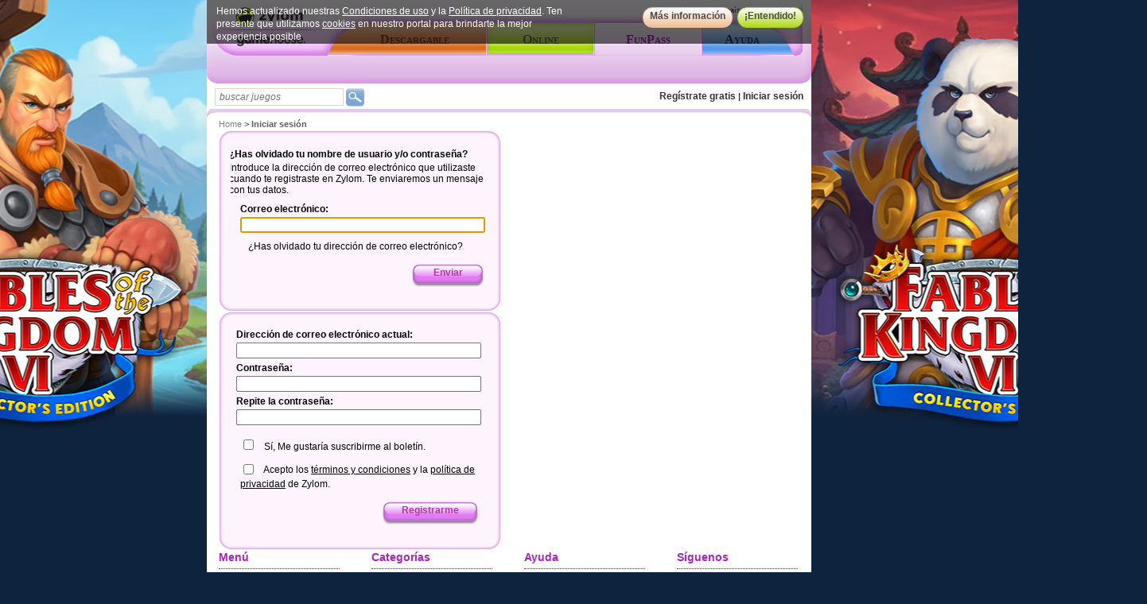

--- FILE ---
content_type: text/html;charset=ISO-8859-1
request_url: https://www.zylom.com/mx/iniciar-sesion/?e=forgotlogin&s=homepage
body_size: 6917
content:




























<!DOCTYPE HTML PUBLIC "-//W3C//DTD HTML 4.01 Transitional//EN" "http://www.w3.org/TR/html4/loose.dtd">
<!--[if lte IE 7]> <html class="ie7" lang="es"> <![endif]-->
<!--[if IE 8]>     <html class="ie8" lang="es"> <![endif]-->
<!--[if IE 9]>     <html class="ie9" lang="es"> <![endif]-->
<!--[if !IE]><!--> <html lang="es">             <!--<![endif]-->
  <!-- ZYLOM 185 -->
<head>
  <title>Inicia sesión: ¡Inicia sesión y juega a grandes juegos en Zylom!</title>
  <link rel="icon" media="all" type="image/x-icon" href="https://cdn.ghstatic.com/images/site/zylom/favicon.ico"/>
  
  <meta name="description" content="Inicia sesión con tu cuenta para jugar gratis a juegos online y probar juegos descargables en Zylom. ¡Crea una cuenta gratis y aprovecha sus ventajas!">
  
  <meta name="keywords" content="Iniciar sesión">
  
  <meta http-equiv="Content-Type" content="text/html; charset=iso-8859-1">
  <meta name="google-site-verification" content="7uSysA5xE7gshZKlBySVOUnrxFPgw5LSAGYHihmeimk" />
  <meta property="fb:app_id" content="17521362920" />
  
    <meta name="p:domain_verify" content="ecc5cd4897d8408b33d1d2f9a968696d"/>

  <link rel="canonical" href="https://www.zylom.com/mx/iniciar-sesion/" />

  <link rel="alternate" href="https://www.zylom.com/eu/en/login/" hreflang="eu-en" />
<link rel="alternate" href="https://www.zylom.com/nl/inloggen/" hreflang="nl-nl" />
<link rel="alternate" href="https://www.zylom.com/br/login/" hreflang="pt-br" />
<link rel="alternate" href="https://www.zylom.com/de/einloggen/" hreflang="de-de" />
<link rel="alternate" href="https://www.zylom.com/se/logga-in/" hreflang="se-se" />
<link rel="alternate" href="https://www.zylom.com/it/accedi/" hreflang="it-it" />
<link rel="alternate" href="https://www.zylom.com/es/iniciar-sesion/" hreflang="es-es" />
<link rel="alternate" href="https://www.zylom.com/fr/connecter/" hreflang="fr-fr" />
<link rel="alternate" href="https://www.zylom.com/no/login/" hreflang="en-no" />
<link rel="alternate" href="https://www.zylom.com/fi/login/" hreflang="en-fi" />
<link rel="alternate" href="https://www.zylom.com/dk/login/" hreflang="en-dk" />
<link rel="alternate" href="https://www.zylom.com/pl/login/" hreflang="en-pl" />
<link rel="alternate" href="https://www.zylom.com/tr/login/" hreflang="en-tr" />
<link rel="alternate" href="https://www.zylom.com/kr/login/" hreflang="en-kr" />
<link rel="alternate" href="https://www.zylom.com/za/login/" hreflang="en-za" />
<link rel="alternate" href="https://www.zylom.com/ru/login/" hreflang="en-ru" />
<link rel="alternate" href="https://www.zylom.com/jp/login/" hreflang="en-jp" />
<link rel="alternate" href="https://www.zylom.com/cn/login/" hreflang="en-cn" />
<link rel="alternate" href="https://www.zylom.com/sg/login/" hreflang="en-sg" />
<link rel="alternate" href="https://www.zylom.com/nz/login/" hreflang="en-nz" />
<link rel="alternate" href="https://www.zylom.com/hk/login/" hreflang="en-hk" />
<link rel="alternate" href="https://www.zylom.com/in/login/" hreflang="en-in" />
<link rel="alternate" href="https://www.zylom.com/au/login/" hreflang="en-au" />
<link rel="alternate" href="https://www.zylom.com/pt/login/" hreflang="pt-pt" />
<link rel="alternate" href="https://www.zylom.com/us/es/iniciar-sesion/" hreflang="es-us" />
<link rel="alternate" href="https://www.zylom.com/latam/iniciar-sesion/" hreflang="es-latam" />
<link rel="alternate" href="https://www.zylom.com/ar/iniciar-sesion/" hreflang="es-ar" />
<link rel="alternate" href="https://www.zylom.com/mx/iniciar-sesion/" hreflang="es-mx" />
<link rel="alternate" href="https://www.zylom.com/cl/iniciar-sesion/" hreflang="es-cl" />
<link rel="alternate" href="https://www.zylom.com/us/en/login/" hreflang="en-us" />
<link rel="alternate" href="https://www.zylom.com/ie/login/" hreflang="en-ie" />
<link rel="alternate" href="https://www.zylom.com/ca/en/login/" hreflang="en-ca" />
<link rel="alternate" href="https://www.zylom.com/ca/fr/connecter/" hreflang="fr-ca" />
<link rel="alternate" href="https://www.zylom.com/ch/fr/connecter/" hreflang="fr-ch" />
<link rel="alternate" href="https://www.zylom.com/be/fr/connecter/" hreflang="fr-be" />
<link rel="alternate" href="https://www.zylom.com/ch/it/accedi/" hreflang="it-ch" />
<link rel="alternate" href="https://www.zylom.com/ch/de/einloggen/" hreflang="de-ch" />
<link rel="alternate" href="https://www.zylom.com/at/einloggen/" hreflang="de-at" />
<link rel="alternate" href="https://www.zylom.com/be/nl/inloggen/" hreflang="nl-be" />
<link rel="alternate" href="https://www.zylom.com/uk/login/" hreflang="en-uk" />
<link rel="alternate" href="https://www.zylom.com/my/login/" hreflang="en-my" />
<link rel="alternate" href="https://www.zylom.com/ma/login/" hreflang="fr-ma" />

  

  <link href="https://cdn.ghstatic.com/images/site/zylom/styles/myaccount.css?v=6b3df0226146a40e918010b2c9843be8e3132829.020" rel="stylesheet" type="text/css">
  <link href="https://cdn.ghstatic.com/images/site/zylom/styles/mainstyles.css?v=6b3df0226146a40e918010b2c9843be8e3132829.020" rel="stylesheet" type="text/css">
  <link href="https://cdn.ghstatic.com/images/site/zylom/styles/topnavigationstyles.css?v=6b3df0226146a40e918010b2c9843be8e3132829.020" rel="stylesheet" type="text/css">
  <link href="https://cdn.ghstatic.com/images/site/zylom/styles/search.css?v=6b3df0226146a40e918010b2c9843be8e3132829.020" rel="stylesheet" type="text/css" />
  <link href="https://cdn.ghstatic.com/images/site/zylom/styles/fixedbox_layoutstyles.css?v=6b3df0226146a40e918010b2c9843be8e3132829.020" rel="stylesheet" type="text/css" />
  <link href="https://cdn.ghstatic.com/images/site/zylom/styles/colors/purplestyle.css?v=6b3df0226146a40e918010b2c9843be8e3132829.020" rel="stylesheet" type="text/css">
  <link href="https://cdn.ghstatic.com/images/site/zylom/styles/faq.css?v=6b3df0226146a40e918010b2c9843be8e3132829.020" rel="stylesheet" type="text/css" />
  <link href="https://cdn.ghstatic.com/images/site/zylom/styles/zylomgiftstyles.css?v=6b3df0226146a40e918010b2c9843be8e3132829.020" rel="stylesheet" type="text/css" />
  <link href="https://cdn.ghstatic.com/images/site/zylom/styles/floorad.css?v=6b3df0226146a40e918010b2c9843be8e3132829.020" rel="stylesheet" type="text/css" />
  <link href="https://cdn.ghstatic.com/images/site/zylom/styles/promo/cookies/popup.css?v=6b3df0226146a40e918010b2c9843be8e3132829.020" rel="stylesheet" type="text/css" />
  <link href="https://cdn.ghstatic.com/images/site/zylom/styles/promo/funpass_survey_popup.css?v=6b3df0226146a40e918010b2c9843be8e3132829.020" rel="stylesheet" type="text/css" />
  <link href="https://cdn.ghstatic.com/images/site/zylom/styles/jqueryui/redmond/jquery-ui-1.8.21.custom.css?v=6b3df0226146a40e918010b2c9843be8e3132829.020" rel="stylesheet" type="text/css" />
  

  
    <link href="https://cdn.ghstatic.com/images/site/zylom/styles/header_styles_offer/topnavigationstyles.css?v=6b3df0226146a40e918010b2c9843be8e3132829.020" rel="stylesheet" type="text/css">

  

  <link rel='stylesheet' href='https://fonts.googleapis.com/css?family=Nunito:400,300,700' type='text/css' />
  <script src="//ajax.googleapis.com/ajax/libs/jquery/1.4.2/jquery.min.js"></script>
  <script src="//ajax.googleapis.com/ajax/libs/jqueryui/1.8.21/jquery-ui.min.js?v=6b3df0226146a40e918010b2c9843be8e3132829.020"></script>
  <script src="https://cdn.ghstatic.com/images/site/zylom/scripts/ogmapi.min.js?v=6b3df0226146a40e918010b2c9843be8e3132829.020" type="text/javascript"></script>
  <script src="https://cdn.ghstatic.com/images/site/zylom/scripts/zylomdeluxedownload.js?v=6b3df0226146a40e918010b2c9843be8e3132829.020" type="text/javascript" async></script>
  <script src="https://cdn.ghstatic.com/images/site/zylom/scripts/general.js?v=6b3df0226146a40e918010b2c9843be8e3132829.020" type="text/javascript" async></script>
  <script src="https://cdn.ghstatic.com/images/site/zylom/scripts/jquery.tools.overlay.min.js?v=6b3df0226146a40e918010b2c9843be8e3132829.020"></script>


  
  
  <style type="text/css">  body {background: #0E233E url(https://cdn.ghstatic.com/images/site/zylom/background/featured-games/8560.jpg) center 0px no-repeat;}</style>
    <script type="text/javascript">var _forceMediaTakeOver = false;</script>
    <script type="text/javascript">var _UACODE = "UA-31626024-22";</script>
    <script type="text/javascript" src="https://cdn.ghstatic.com/images/site/zylom/scripts/google-analytics.js?v=6b3df0226146a40e918010b2c9843be8e3132829.020"></script>




<script src="https://cdn.ghstatic.com/images/site/zylom/scripts/vwo.js?v=6b3df0226146a40e918010b2c9843be8e3132829.020" type="text/javascript" async></script>

<script>
	dataLayer = [{
		'is_funticket_subscriber': false,
		'fell_out_of_fp_funnel': false,
		'referrer_domain': '',
		'is_ex_funticket_subscriber': false,
		'storefront_name': 'Zylom',
		'device_type_name': 'Computer',
		'country_name': 'Mexico',
		'is_funticket_trial_subscriber': false,
		'is_take_over_active': false,
		'referrer_url': null,
		'session_id': '20260119:537c382b72b8d20f08c83ded6b9975991768794378087',
		'page_name': 'registration.general_005flogin_jsp',
		'is_logged_in': false,
		'subscribed_to_newsletter': false,
		'gameset_id': 5036,
		'traffic_source_id': 9,
		'is_ex_funticket_trial_subscriber': false,
		'visitor_id': '20260119:537c382b72b8d20f08c83ded6b997599',
		'payment_details_expired': false,
		'url': '\/mx\/iniciar-sesion\/',
		'time_in_miliseconds': 1768794378087,
		'player_id': -1,
		'geo_ip_longitude': -83.0061,
		'email_address': null,
		'partner_name': 'Zylom',
		'geo_ip_latitude': 39.9625,
		'user_agent': 'Mozilla\/5.0 (Macintosh; Intel Mac OS X 10_15_7) AppleWebKit\/537.36 (KHTML, like Gecko) Chrome\/131.0.0.0 Safari\/537.36; ClaudeBot\/1.0; +claudebot@anthropic.com)',
		'geoip_country_name': 'United States',
		'is_first_time_visitor': true,
		'geo_ip_timezone': 'America\/New_York',
		'operating_system_name': 'Mac OS X',
		'browser_name': 'Chrome 13',
		'credits_expiration_days': null,
		'gameset_name': 'Zylom Mac Games',
		'Platform': 'NotSet'
	}];
</script>
<script type="text/javascript">window.dataLayer = window.dataLayer || [];function gtag(){dataLayer.push(arguments);}gtag('consent', 'default', {'ad_user_data': 'denied','ad_personalization': 'denied','ad_storage': 'denied','analytics_storage': 'denied','security_storage': 'granted',});</script>

<link href='https://fonts.googleapis.com/css?family=Source+Sans+Pro:400,700' rel='stylesheet' type='text/css'>

</head>

<body itemscope itemtype="http://schema.org/WebPage" style="leftmargin:0px; topmargin:0px; marginwidth:0px; marginheight:0px;">
<!-- Google Tag Manager --><noscript><iframe src="//www.googletagmanager.com/ns.html?id=GTM-T7L89W"height="0" width="0" style="display:none;visibility:hidden"></iframe></noscript><script>(function(w,d,s,l,i){w[l]=w[l]||[];w[l].push({'gtm.start':new Date().getTime(),event:'gtm.js'});var f=d.getElementsByTagName(s)[0],j=d.createElement(s),dl=l!='dataLayer'?'&l='+l:'';j.async=true;j.src='//www.googletagmanager.com/gtm.js?id='+i+dl;f.parentNode.insertBefore(j,f);})(window,document,'script','dataLayer','GTM-T7L89W');</script><!-- End Google Tag Manager -->
<div id="fb-root"></div>
<script>(function(d, s, id) {
  var js, fjs = d.getElementsByTagName(s)[0];
  if (d.getElementById(id)) return;
  js = d.createElement(s); js.id = id;
  js.src = "//connect.facebook.net/mx_ES/all.js#xfbml=1&appId=17521362920";
  fjs.parentNode.insertBefore(js, fjs);
}(document, 'script', 'facebook-jssdk'));</script>

 

 

 

<div id="sitewrapper">


<script src="https://cdn.ghstatic.com/images/site/zylom/scripts/dropdown.js?v=6b3df0226146a40e918010b2c9843be8e3132829.020" type="text/javascript" async></script>
<script src="https://main.zylom.com/js/deluxedownload.js?v=6b3df0226146a40e918010b2c9843be8e3132829.020" type="text/javascript" async></script>




<div id="sitecontainer" class="">


        <!-- start clickable gutter div -->
        
                    <div class="clickablegutter" style="width: 422px; left: -422px;">
                        <a href="/mx/rdeluxe.jsp?g=5036&d=8560" onfocus="this.blur()"
                           style="width: 422px; text-decoration:none;" >&nbsp;
                        </a>
                    </div>
                    <div class="clickablegutter_right" style="width: 422px; left: 760px;">
                        <a href="/mx/rdeluxe.jsp?g=5036&d=8560" onfocus="this.blur()"
                           style="width: 422px; text-decoration:none;" >&nbsp;
                        </a>
                    </div>
                    
        <!-- stop clickable gutter div -->


        <script type="text/javascript">
        function setMediaGutter(imageUrl, link, color)  {
          
        }
        </script>
        
  <script>function actionTrackingHeader(atsid) {$.ajax({type: 'POST', url: '/mx/includes/log/global_tracking.jsp', data: {atkid:97, atsid:atsid}, async: false});}function actionTrackingHeaderCatDLX(atsid) {$.ajax({type: 'POST', url: '/mx/includes/log/global_tracking.jsp', data: {atkid:98, atsid:atsid}, async: false});}function actionTrackingHeaderCatWeb(atsid) {$.ajax({type: 'POST', url: '/mx/includes/log/global_tracking.jsp', data: {atkid:99, atsid:atsid}, async: false});}function actionTrackingHeaderDelicious(atsid) {$.ajax({type: 'POST', url: '/mx/includes/log/global_tracking.jsp', data: {atkid:100, atsid:atsid}, async: false});}</script><div id="headernavigation" class="purple myaccount"><script>function accept_privacy(){  $('#headerbar_privacy').hide();  document.cookie = "zylom.privacy=GDPR-2018.05; domain="+window.location.hostname.replace(/^www\./,'.')+"; path=/; expires=Fri, 3 Aug 2200 20:47:11 UTC;";}function open_moreinfo_privacy(){  $('#headerbar_privacy').hide();  location.href="/mx/consent/index.jsp";}</script><div id="headerbar_privacy" class="headerbar_privacy"><div class="headerbar_privacy_content"><div class="headerbar_privacy_text">Hemos actualizado nuestras <a href="/es/servicio/" class="headerbar_privacy_links">Condiciones de uso</a> y la <a href="/es/privacy/" class="headerbar_privacy_links">Política de privacidad</a>. Ten presente que utilizamos <a href="/es/promo/cookies/index.jsp" class="headerbar_privacy_links">cookies</a> en nuestro portal para brindarte la mejor experiencia posible
</div><div class="headerbar_privacy_buttons"><a id="button_info" rel="nofollow" href="/mx/consent/index.jsp" class="button_info_privacy_header" title="info" onclick="open_moreinfo_privacy();return false;">Más información</a><a id="button_close" rel="nofollow" href="#" class="button_close_privacy_header" title="accept" onclick="accept_privacy();return false;">¡Entendido!</a></div></div></div><div id="logo"><a class="logolink"href="/mx/" onclick="actionTrackingHeader(1)" >&nbsp;</a></div><div id="headernavigationchoosecountry"><a href="/choosecountry/" rel="nofollow" class="smallblack" title="Otro país /Other country">Otro país /Other country</a></div><div id="headernavigationbuttons"><a href="/mx/juegos-descargar/" onclick="actionTrackingHeader(2)" title="Descargable" class="download" ><span>Descargable</span></a><a href="/mx/juegos-online-gratis/" onclick="actionTrackingHeader(3)" title="Online" class="play" ><span>Online</span></a><a href="/mx/funpass/" onclick="actionTrackingHeader(5)" title="FunPass" class="funpass" ><span>FunPass</span></a><a href="/mx/ayuda/" onclick="actionTrackingHeader(6)" title="Ayuda" class="support" ><span>Ayuda</span></a></div></div>
  <div id="headerextra" class="purple" style="position: relative;">
      <style>
          .ui-menu-item {background-image:none;}
          .ui-menu {
            width:fit-content;
            background-color: white;
            padding: 10px;
          }
      </style>
      <div class="searchbox" style="float:left; width:200px;">
         <form method="POST"  name="searchBox" id="searchBoxHeader" action="/servlet/Search" style="float: left; padding-bottom: 5px;">
             <input type="text" name="queryText" id="queryText" class="input" style="border: 1px solid #ccdcee; width: 155px; height: 20px;" placeholder="buscar juegos" />
             
             <a href="javascript:$('#searchBoxHeader').submit();" class="listingplayblue2 sprite_common_image">&nbsp;</a>
         </form>
          <script type="text/javascript" >
                $(function () {
                    $("#queryText").autocomplete({
                        source: "/servlet/autocomplete",
                        minLength: 2,
                        select: function (event, ui) {
                            if (ui.item) {
                                $("#queryText").val('');
                                window.location = ui.item.value;
                                return false;
                            }
                        },
                        open: function(){
                                $(this).autocomplete('widget').css('z-index', 100);
                                return false;
                        }
                    });
                });

         </script>
      </div>
      <div class="headerextralogin">
          
      </div>
      
      <div class="headerextramyaccount">
          
          <a href="/mx/registration/general_register.jsp?s=myaccount">Regístrate gratis</a>
          <span style="font-weight: bold; font-size:11px;">|</span>
          <a href="javascript:void(0);" class="login_link" onclick="toggleLoginDropdown();">Iniciar sesión</a>
          
      </div>
      
  </div>
    <!-- Expandable Leaderboard -->
    
    <!-- end Expandable Leaderboard -->
    
    <div  class="headerbar purple"></div>
    
    <div id="loginDropdown" class="login_dropdown">
        

    </div>

    <script>
        function rewritePromoCookie()
        {
            var c_name = '{psvita}';
            var expiredays = 10;
            if (document.cookie.length>0){
                c_start=document.cookie.indexOf(c_name + "=");
                if (c_start!=-1){
                    c_start=c_start + c_name.length+1;
                    c_end=document.cookie.indexOf(";",c_start);
                    if (c_end==-1) c_end=document.cookie.length;
                    var exdate=new Date();
                    exdate.setDate(exdate.getDate()+expiredays);
                    document.cookie="psvita=1" +((expiredays==null) ? "" : "; expires="+exdate.toGMTString())+ "; domain=.zylom.com; path=/";
                }
            }
        }
        rewritePromoCookie();
        function toggleLoginDropdown()
        {
            if ($("#loginDropdown").hasClass("displayed")) {
                $("#loginDropdown").removeClass("displayed");
            }
            else {
                $("#loginDropdown").addClass("displayed");
                if($('#csi_zylomsite1768794378083').size() == 0) {
                    $("<iframe />", {
                        src: "https://secure2.zylom.com/csi/?uid=csi_zylomsite1768794378083&g=5036&e=login&tn=zylomsite&tkid=-1&tsid=-1&au=https%3A%2F%2Fwww.zylom.com%2Fincludes%2Fregistration%2Fcsi_return.jsp%3Ffwurl%3DSELF",
                        id: "csi_zylomsite1768794378083",
                        class: "externalcsiiframe",
                        frameborder: "0",
                        allowtransparency:"true" ,
                        width: "325px",
                        height: "270px"}).appendTo("#loginDropdown");
                }
            }
        }

        var frame = document.getElementById('csi_zylomsite1768794378083');

        frame.contentWindow.postMessage('*');
    </script>
  <div id="content" class="clearfix">
  <div id="centercolumn" class="clearfix">

<link href="https://cdn.ghstatic.com/images/site/zylom/styles/customboxstyle.css?v=6b3df0226146a40e918010b2c9843be8e3132829.020" rel="stylesheet" type="text/css">
<link href="https://cdn.ghstatic.com/images/site/zylom/styles/register.css?v=6b3df0226146a40e918010b2c9843be8e3132829.020" rel="stylesheet" type="text/css">
<script src="https://cdn.ghstatic.com/images/site/zylom/scripts/imageswap.js?v=6b3df0226146a40e918010b2c9843be8e3132829.020" type="text/javascript" language="javascript"></script>
<style type="text/css">
    .bluelink a:hover
    {
        color:#0F79FB;
    }
</style>





<div class="breadcrumbs" itemprop="breadcrumb" >
    <a class="breadcrumb" href="/mx/">Home</a> > <span class="breadcrumbactive">Iniciar sesión</span>
</div>



<div class="login_page clearfix">
    <div class="left_column">
        <div class="login_frame">
            <div class="scalableflatpurplebg" style="width: 361px; background-color: #FEF4FE;">
<div class="scalabledtflatpurplebg">
<div class="scalableaflatpurplebg"></div>
</div>
<div class="rightflatpurplebg">
<div class="leftflatpurplebg">
<div class="scalableddflatpurplebg">
<div class="scalabledivflatpurplebg">


    
    
<iframe id="csi_zylomsite1768794378084" class="externalcsiiframe" src="https://secure2.zylom.com/csi/?uid=csi_zylomsite1768794378084&g=5036&e=forgotlogin&tn=zylomsite&tkid=-1&tsid=-1&au=https%3A%2F%2Fwww.zylom.com%2Fincludes%2Fregistration%2Fcsi_return.jsp%3Ffwurl%3D%252Fmx%252F" frameborder="0" allowtransparency="true" width="320" height="253"></iframe>

</div></div></div></div></div>

        </div>
        <div class="register_frame">
            <div class="scalableflatpurplebg" style="width: 361px; background-color: #FEF4FE;">
<div class="scalabledtflatpurplebg">
<div class="scalableaflatpurplebg"></div>
</div>
<div class="rightflatpurplebg">
<div class="leftflatpurplebg">
<div class="scalableddflatpurplebg">
<div class="scalabledivflatpurplebg">

    
    
<iframe id="csi_zylomsite1768794378085" class="externalcsiiframe" src="https://secure2.zylom.com/csi/?uid=csi_zylomsite1768794378085&g=5036&e=register&tn=zylomsite&tkid=-1&tsid=-1&au=https%3A%2F%2Fwww.zylom.com%2Fincludes%2Fregistration%2Fcsi_return.jsp%3Ffwurl%3D%252Fmx%252Fregistration%252Fconfirmation.jsp%253Fisregistration%253Dtrue&cssu=http%3A%2F%2Fwww.zylom.com%2Fstyles%2Fcsi.jsp%3Ftype%3Dmyaccount%26g%3D5036" frameborder="0" allowtransparency="true" width="320" height="350"></iframe>

</div></div></div></div></div>

        </div>
    </div>
    <div class="right_column">
        <div class="login_image"></div>
    </div>
</div>







<div id="footer">
    <a id="sitenavigation_footer"></a>
  
      <div class="footermenu clearfix">
  <div class="footermenuitem footermenuitem_1">
    <h3>Menú</h3>
    <ul class="footermenulist">
      <li><a href="/mx/">Página de inicio</a></li>
      <li><a href="/mx/juegos-descargar/">Juegos para descargar</a></li>
      <li><a href="/mx/juegos-online-gratis/">Juegos en línea</a></li>
      <li><a href="/mx/funpass/">Información de la FunPass</a></li>
      
      
      <li><a href="/mx/blog/" target="_blank">Blog</a></li>
    </ul>
  </div>
  <div class="footermenuitem footermenuitem_2">
    <h3>Categorías</h3>
    <ul class="footermenulist">
      
          <li>
            <a href="/mx/descargar-juegos/3-en-raya/"  title="Juegos de 3 en raya">
              Juegos de 3 en raya</a>
          </li>
          
          <li>
            <a href="/mx/descargar-juegos/juegos-de-accion/"  title="Juegos de acción">
              Juegos de acción</a>
          </li>
          
          <li>
            <a href="/mx/descargar-juegos/bubble/"  title="Juegos de bubbles">
              Juegos de bubbles</a>
          </li>
          
          <li>
            <a href="/mx/descargar-juegos/juegos-buscar-objetos/"  title="Juegos de buscar objetos">
              Juegos de buscar objetos</a>
          </li>
          
          <li>
            <a href="/mx/descargar-juegos/juegos-de-cartas/"  title="Juegos de cartas">
              Juegos de cartas</a>
          </li>
          
          <li>
            <a href="/mx/descargar-juegos/juegos-de-gestion-del-tiempo/"  title="Juegos de gestión del tiempo">
              Juegos de gestión del tiempo</a>
          </li>
          
          <li>
            <a href="/mx/descargar-juegos/juegos-de-tablero/"  title="Juegos de tablero">
              Juegos de tablero</a>
          </li>
          
          <li>
            <a href="/mx/descargar-juegos/rompecabezas/"  title="Rompecabezas">
              Rompecabezas</a>
          </li>
          
          <li>
            <a href="/mx/new-games/"  title="Juegos nuevos">
              Juegos nuevos</a>
          </li>
          <li>
            <a href="/mx/top-games/"  title="Mejores juegos">
              Mejores juegos</a>
          </li>     
      
    </ul>
  </div>
  <div class="footermenuitem footermenuitem_3">
    
    <h3>Ayuda</h3>
    <ul class="footermenulist">
      <li><a href="/mx/ayuda/">Ayuda - Visión de conjunto</a></li>
      <li><a href="/mx/ayuda/contact/6/?sid=6">Ponte en contacto</a></li>
      
      
        <li><a href="/mx/registration/general_register.jsp?s=deluxe">Regístrate gratis</a></li>
        <li><a href="/mx/registration/general_login.jsp?s=deluxe">Iniciar sesión</a></li>

              

      <li><a href="/mx/registration/general_login.jsp?e=forgotlogin&s=myaccount">¿Has olvidado tus datos de inicio de sesión?</a></li>
    </ul>
  </div>
  <div class="footermenuitem footermenuitem_4">
    <h3>Síguenos</h3>
    <ul class="footermenulist">
      <li><a href="https://www.facebook.com/zylom" target="_blank">Página del Zylom Games Fan Club en Facebook</a></li>
      <li><a href="https://www.twitter.com/zylom" target="_blank">Zylom en Twitter</a></li>
      <li><a href="https://www.youtube.com/zylomgames" target="_blank">Zylom en YouTube</a></li>
      <li><a href="https://secure2.zylom.com/myaccount/5036/#emailpref">Recibe nuestros boletines</a></li>
    </ul>
  </div>
</div>
      
  <p style="margin: 0px; padding: 0px;">
    <a href="/mx/privacy/" class="optfooterlinks"
          title="Política de privacidad">
         Política de privacidad
     </a> |
     <a href="/mx/servicio/" class="optfooterlinks"
        title="condiciones de servicio">
        condiciones de servicio
     </a> |
     <a href="/mx/news_room.jsp" class="optfooterlinks"
        title="Sala de noticias">
        Sala de noticias
     </a> |
     <a href="/mx/about_us.jsp" class="optfooterlinks"
        title="Acerca de Zylom" rel="nofollow">
        Acerca de Zylom
     </a> |
     <a href="/mx/sitemap/" class="optfooterlinks"
        title="Mapa web">
        Mapa web
     </a>
    <br />
    
    <br />
  </p>
  <p align="center" class="footercopyright">
      copyright &copy; 2001-<span id="year"> </span> GameHouse Europe. All Rights Reserved Zylom&reg; and the Zylom logo are registered trademarks of GameHouse Europe.
  </p>
  <script type="text/javascript">
    var date = new Date().getFullYear();
    document.getElementById("year").innerHTML = date;
  </script>
  


  </div>
  
    <div id="footerclose" class="sprite_common_image">&nbsp;</div>
  
</div>
</div>

<div class="popup_overlay" id="popup_overlay">
	<div class="contentWrap"></div>
</div>

<script type="text/javascript">

$("a.popup[rel]").overlay({
	mask: {color: '#000000', opacity: 0.7},
    fixed: false,
    closeOnEsc: true,
    closeOnClick: true,
    onBeforeLoad: function() {
        var wrap = this.getOverlay().find(".contentWrap");
        wrap.load(this.getTrigger().attr("href"));
    },
    onClose: function() {
        var wrap = this.getOverlay().find(".contentWrap");
        wrap.html('');
    }
});

function closeAllPopups()
{
    $("a.popup[rel]").each(function() {
        $(this).overlay().close();
    });
}
</script>

</body>
</html>


--- FILE ---
content_type: text/html;charset=UTF-8
request_url: https://secure2.zylom.com/csi/?uid=csi_zylomsite1768794378084&g=5036&e=forgotlogin&tn=zylomsite&tkid=-1&tsid=-1&au=https%3A%2F%2Fwww.zylom.com%2Fincludes%2Fregistration%2Fcsi_return.jsp%3Ffwurl%3D%252Fmx%252F
body_size: 2489
content:






<!DOCTYPE HTML PUBLIC "-//W3C//DTD HTML 4.01 Transitional//EN" "http://www.w3.org/TR/html4/loose.dtd">
<html>
  <head>
    <meta http-equiv="Content-Type" content="text/html; charset=UTF-8">
    <title>Login Forgotten</title>
    <script type="text/javascript">
      
// Set domain to top domain
document.domain = 'zylom.com';



var csi_pagehead = document.getElementsByTagName("head")[0];
if (csi_pagehead)
{
  var csi_css = null;
        
  csi_css = document.createElement('link');
  csi_css.type = 'text/css';
  csi_css.rel = 'stylesheet';
  csi_css.href = '/csi/templates/zylomsite/styles/default.jsp?g=5036';
  csi_pagehead.insertBefore(csi_css, null);

}

function resizeIframe(frame, widthResize)
{
  var doc = document;
  if (frame && frame.document)
  {
    doc = frame.document;
  }

  var container = doc.getElementById('container');
  if (container)
  {
    var conHeight = container.offsetHeight + 10;
    var loginForm = doc.getElementById('loginForm');
    if (conHeight == 10 && loginForm) {
        conHeight = 157;
    }
    var iframe = findChild(parent, 'csi_zylomsite1768794378084');
    if (iframe)
    {
        iframe.style.height = conHeight + 'px';
        if (widthResize)
        {
            var conWidth = container.offsetWidth + 10;
            iframe.style.width = conWidth + 'px';
        }
    }
  }
}

function findChild(parent, id)
{
  if (parent.document.getElementById(id)) return parent.document.getElementById(id);
  if (parent.parent && parent != top) return findChild(parent.parent, id);
  return null;
}

function getSessionUrl(url)
{
  var separator = '?';
  if (url.indexOf('?') != -1) separator = '&';
  url += separator + 'uid=csi_zylomsite1768794378084&g=5036&tn=zylomsite&cs=LoginForgotten&au=https%3A%2F%2Fwww.zylom.com%2Fincludes%2Fregistration%2Fcsi_return.jsp%3Ffwurl%3D%252Fmx%252F';
  return url;
}

function gotoUrl(url)
{
  document.location.href = getSessionUrl(url);
}

var submitted = false;
function submitForm(formName)
{
  form = document.getElementById(formName);
  form.action = getSessionUrl(form.action);
  if (!submitted)
  {
    submitted = true;
    form.submit();
  }
}

function fixButton(){
    if(document.getElementById('submit') != null &&
        document.getElementById('submit').childNodes != null)
    {
        submitElements = document.getElementById('submit').childNodes;
        for(var i = 0; i < submitElements.length; i++) 
        {
          if(submitElements[i].nodeName == 'DIV')
          {
            for(var j = 0; j < submitElements.length; j++) {
              if(submitElements[j].nodeName == 'A')
              {
                submitElements[j].appendChild(submitElements[i]);
              }
            }
          }
        }
    }    
}
function change_parent_url(url){
		document.location=url;
}

function redirect(retry, islogout, url)
{
  document.location.href = url;
}        

function clickTracking(atkid, atsid) {
    $.ajax({
        type: 'POST',
        url: '/csi/includes/action_tracking.jspf?uid=csi_zylomsite1768794378084&g=5036&tn=zylomsite&cs=LoginForgotten&au=https%3A%2F%2Fwww.zylom.com%2Fincludes%2Fregistration%2Fcsi_return.jsp%3Ffwurl%3D%252Fmx%252F',
        data: {atkid: atkid, atsid: atsid},
        async: false
      });	
}

function urlTracking(state) {
    var url = top.location.href;
    var playerID = -1;
    var gameSetID = 5036;
    var visitorID = '20260119:537c382b72b8d20f08c83ded6b997599';
    $.get("/csi/includes/loglrpagevisit.jsp", {playerID: playerID, gameSetID: gameSetID, visitorID: visitorID, url: url, state: state});
}
    </script>
    



<script>
	dataLayer = [{
		'visitor_id': '20260119:537c382b72b8d20f08c83ded6b997599',
		'subscribed_to_newsletter': false,
		'device_type_name': 'Computer',
		'is_first_time_visitor': true,
		'operating_system_name': 'Mac OS X',
		'fell_out_of_fp_funnel': false,
		'partner_name': 'Zylom',
		'is_logged_in': false,
		'gameset_id': 5036,
		'payment_details_expired': false,
		'is_ex_funticket_subscriber': false,
		'referrer_url': 'https:\/\/www.zylom.com\/mx\/iniciar-sesion\/?e=forgotlogin&s=homepage',
		'page_category_name': 'CSI',
		'page_name': 'LoginForgotten',
		'url': '\/csi\/',
		'geo_ip_latitude': 39.9625,
		'browser_name': 'Chrome 13',
		'traffic_source_id': 9,
		'is_funticket_trial_subscriber': false,
		'is_funticket_subscriber': false,
		'user_agent': 'Mozilla\/5.0 (Macintosh; Intel Mac OS X 10_15_7) AppleWebKit\/537.36 (KHTML, like Gecko) Chrome\/131.0.0.0 Safari\/537.36; ClaudeBot\/1.0; +claudebot@anthropic.com)',
		'session_id': '20260119:537c382b72b8d20f08c83ded6b9975991768794378087',
		'geoip_country_name': 'United States',
		'credits_expiration_days': null,
		'storefront_name': 'Zylom',
		'gameset_name': 'Zylom Mac Games',
		'referrer_domain': 'zylom.com',
		'email_address': null,
		'time_in_miliseconds': 1768794380605,
		'player_id': -1,
		'geo_ip_longitude': -83.0061,
		'country_name': 'Mexico',
		'is_ex_funticket_trial_subscriber': false,
		'geo_ip_timezone': 'America\/New_York',
		'is_take_over_active': false,
		'Platform': 'NotSet'
	}];
</script>

  </head>
  <body onload="javascript:resizeIframe(); document.forms['forgotloginForm'].emailAddress.focus();">

    <div id="container">
      <div id="forgotpassword">
        <div class="text1"><strong>¿Has olvidado tu nombre de usuario y/o contraseña?</strong></div>
        <div class="text2">Introduce la dirección de correo electrónico que utilizaste cuando te registraste en Zylom. Te enviaremos un mensaje con tus datos.</div>
      	
        <form name="forgotloginForm" id="forgotloginForm" action="forgotlogin" method="POST" onsubmit="javascript:submitForm('forgotloginForm');">
          <div class="header_email">Correo electrónico:</div>
          <div class="input_email"><input name="emailAddress" type="text" maxlength="50"></div>  
          <div class="forgotemail">
            <a href="https://www.zylom.com/rfaq.jsp?g=5036&amp;qid=643&amp;sid=6&amp;cid=26" target="_blank">¿Has olvidado tu dirección de correo electrónico?</a>
          </div>        
          <div class="submit">
            <a href="javascript:submitForm('forgotloginForm');" border="0" class="buttonForgot">
                  <span>Enviar</span>
            </a>  
            <input type="image" src="https://cdn.ghstatic.com/images/blank.gif" width="1" height="1" border="0">
          </div>
        </form>
      </div>
    </div>
  </body>
</html>


--- FILE ---
content_type: text/css
request_url: https://cdn.ghstatic.com/images/site/zylom/styles/topnavigationstyles.css?v=6b3df0226146a40e918010b2c9843be8e3132829.020
body_size: 2615
content:







#headernavigationchoosecountry {
    text-align: right;
    padding: 8px 26px 0px 0px;
    font-size: 0.9em;
}
#headernavigationchoosecountry a {
    color: #333;
    text-decoration: none;
}
#headernavigationchoosecountry a:hover {
    color: #5e7850;
}
#headernavigationbuttons {
    position: absolute;
    top: 30px;
    left: 117px;
    width: 635px;
    height: 40px;
    font-variant:small-caps;
}
#headernavigationbuttons a.funpass,
#headernavigationbuttons a.play,
#headernavigationbuttons a.download,
#headernavigationbuttons a.support {
    display: block;
    float: left;
    width: 158px;
    height: 28px;
    height: 40px\9;
    padding-top: 12px;
    text-align: center;
    font-weight: bold;
    font-family: verdana;
    font-size: 1.4em;
    text-decoration: none;
    display: inline;
}

#headernavigationbuttons a.funpass {
    color: #a926bd;
    padding-left: 30px;
    background: transparent url(https://cdn.ghstatic.com/images/site/zylom/optimages/header/grey/purplebutton.gif?v=20210503.171.320) top left no-repeat;
}
html>body #headernavigationbuttons a.funpass {width: 128px;}
#headernavigationbuttons a.play {
    color: #5e7850;
    background: transparent url(https://cdn.ghstatic.com/images/site/zylom/optimages/header/grey/greenbutton.gif?v=20210503.171.320) top left no-repeat;
}
#headernavigationbuttons a.download {
    color: #794336;
    background: transparent url(https://cdn.ghstatic.com/images/site/zylom/optimages/header/grey/orangebutton.gif?v=20210503.171.320) top left no-repeat;
}
#headernavigationbuttons a.support {
    color: #23436b;
    padding-right: 30px;
    width: 128px;
    width: 158px\9;
    background: transparent url(https://cdn.ghstatic.com/images/site/zylom/optimages/header/grey/bluebutton.gif?v=20210503.171.320) top left no-repeat;
}

#headernavigationbuttons a:hover.funpass,
#headernavigationbuttons a:hover.play,
#headernavigationbuttons a:hover.download,
#headernavigationbuttons a:hover.support {background-position: 0px -40px;}

#headernavigationbuttons .active {cursor: default;}



#headernavigationbuttonsnofunpass {
    position: absolute;
    top: 30px;
    left: 117px;
    width: 635px;
    height: 40px;
    font-variant:small-caps;
}
#headernavigationbuttonsnofunpass a.play,
#headernavigationbuttonsnofunpass a.download,
#headernavigationbuttonsnofunpass a.support {
    display: block;
    float: left;
    height: 28px;
    height: 40px\9;
    padding-top: 12px;
    text-align: center;
    font-weight: bold;
    font-family: verdana;
    font-size: 1.4em;
    text-decoration: none;
}
#headernavigationbuttonsnofunpass a.play {
    color: #5e7850;
    padding-left: 30px;
    width: 181px;
    width: 211px\9;
    background: transparent url(https://cdn.ghstatic.com/images/site/zylom/optimages/nofunpassheader/grey/orangebutton.gif?v=20210503.171.320) top left no-repeat;
}
#headernavigationbuttonsnofunpass a.download {
    color: #794336;
    width: 211px;
    background: transparent url(https://cdn.ghstatic.com/images/site/zylom/optimages/nofunpassheader/grey/greenbutton.gif?v=20210503.171.320) top left no-repeat;
}
#headernavigationbuttonsnofunpass a.support {
    color: #23436b;
    padding-right: 30px;
    width: 180px;
    width: 210px\9;
    background: transparent url(https://cdn.ghstatic.com/images/site/zylom/optimages/nofunpassheader/grey/bluebutton.gif?v=20210503.171.320) top left no-repeat;
}

#headernavigationbuttonsnofunpass a:hover.play,
#headernavigationbuttonsnofunpass a:hover.download,
#headernavigationbuttonsnofunpass a:hover.support {
    background-position: 0px -40px;
}

#headernavigationbuttonsnofunpass .active {
    cursor: default;
}


#headernavigationbuttonsmac {
    position: absolute;
    top: 30px;
    left: 117px;
    width: 635px;
    height: 40px;
    font-variant:small-caps;
}
#headernavigationbuttonsmac a.play,
#headernavigationbuttonsmac a.download,
#headernavigationbuttonsmac a.support {
    display: block;
    float: left;
    height: 28px;
    height: 40px\9;
    padding-top: 12px;
    text-align: center;
    font-weight: bold;
    font-family: verdana;
    font-size: 1.4em;
    text-decoration: none;
}
#headernavigationbuttonsmac a.play {
    color: #5e7850;
    padding-left: 30px;
    width: 181px;
    width: 211px\9;
    background: transparent url(https://cdn.ghstatic.com/images/site/zylom/optimages/macheader/grey/greenbutton.gif?v=20210503.171.320) top left no-repeat;
}
#headernavigationbuttonsmac a.download {
    color: #794336;
    width: 211px;
    background: transparent url(https://cdn.ghstatic.com/images/site/zylom/optimages/macheader/grey/orangebutton.gif?v=20210503.171.320) top left no-repeat;
    cursor: default;
}
#headernavigationbuttonsmac a.support {
    color: #23436b;
    padding-right: 30px;
    width: 180px;
    width: 210px\9;
    background: transparent url(https://cdn.ghstatic.com/images/site/zylom/optimages/macheader/grey/bluebutton.gif?v=20210503.171.320) top left no-repeat;
}

#headernavigationbuttonsmac a:hover.play,
#headernavigationbuttonsmac a:hover.download,
#headernavigationbuttonsmac a:hover.support {
    background-position: 0px -40px;
}

#headernavigationbuttonsmac .active {
    cursor: default;
}


#headernavigationsubnavigation {
    position: absolute;
    top: 78px;
    left: 0px;
    width: 100%;
    text-align: center;
}



.ie7 #headernavigationsubnavigation {
    left: 6px;
    width: 744px;
}
#headernavigationsubnavigation .mainli > a {
    font-size: 13px;
    font-weight: normal;
    padding: 5px 0 4px;
    text-align: center;
    text-decoration: none;
}

#headerextra a {
    font-weight: bold;
    text-decoration: none;
}
.headerextralogin {
    float: left;
    font-weight: bold;
    font-size: 12px;
}
.headerextramyaccount {
    float:right;
    font-size: 12px;
}

/* login dropdown */

.login_dropdown {
    display: none;
    position: absolute;
    top: 133px;
    right: 5px;
    z-index: 100;
    padding: 20px 10px 10px;
    background-color: #FEF4FE;
    border: 1px solid #E1AFE8;
    box-shadow: inset 0 0 10px rgba(225,175,232,0.8);
    border-radius: 8px;
}

.displayed {
    display: block !important;
}

#headernavigationsubnavigation li {
    background: transparent;
    display: inline-block;
    font-adjust: none;
    font-size: 12px;
    line-height: 15px;
    list-style: none;
    margin: 0;
    padding: 0;
    position: relative;
}


#headernavigationsubnavigation .mainli > a:hover {
    text-decoration: underline;
}



#headernavigationsubnavigation li { margin: 0 5px; }
#headernavigationsubnavigation .submenu-en li { margin: 0px 10px; }
#headernavigationsubnavigation .submenu-nl li { margin: 0px 8px; }
#headernavigationsubnavigation .submenu-pt li { margin: 0px 5px; }
#headernavigationsubnavigation .submenu-de li { margin: 0px 10px; }
#headernavigationsubnavigation .submenu-sv li { margin: 0px 6px; }
#headernavigationsubnavigation .submenu-it li { margin: 0px 10px; }
#headernavigationsubnavigation .submenu-es li { margin: 0px 6px; }
#headernavigationsubnavigation .submenu-fr li { margin: 0px 8px; }

.yellow #headernavigationsubnavigation li { margin: 0 10px; }
.purple #headernavigationsubnavigation li { margin: 0 10px; }
.blue #headernavigationsubnavigation li { margin: 0 5px; }



.funticket #headernavigationsubnavigation .submenu-de li { margin: 0px 8px; }
.ie7 #headernavigationsubnavigation li {
    float: left;
    display: inline;
}

#headernavigationsubnavigation li a.grouplink {
    display: inline;
    margin: 0;
    padding: 5px 0px 4px 0px;
    height: 18px;
    background: transparent;
    text-align: center;
    text-decoration: none;
}


#headernavigation #headernavigationsubnavigation div.three-column,
#headernavigation #headernavigationsubnavigation div.two-column,
#headernavigation #headernavigationsubnavigation div.one-column {
    background: none;
    border: none;
}

#headernavigation #headernavigationsubnavigation div.three-column > div,
#headernavigation #headernavigationsubnavigation div.two-column > div,
#headernavigation #headernavigationsubnavigation div.one-column > div {
    position: relative;
    clear: both;
}

#headernavigation #headernavigationsubnavigation div.one-column {
    width: 191px;
}

#headernavigation #headernavigationsubnavigation div.two-column {
    width: 375px;
}

#headernavigation #headernavigationsubnavigation div.three-column {
    width: 558px;
}

#headernavigation #headernavigationsubnavigation div.content {
    float: left;
    padding: 0 5px 0 2px;
}



#headernavigation #headernavigationsubnavigation div.three-column .top {
    height: 15px;
}
#headernavigation #headernavigationsubnavigation div.three-column .bottom {
    height: 20px;
}


#headernavigation.blue #headernavigationsubnavigation div.two-column .top {
    background: url('https://cdn.ghstatic.com/images/site/zylom/header/dropdownmenu/blue/two-column/top.png?v=20210503.171.320') no-repeat scroll 0 0 transparent;
}
#headernavigation.blue #headernavigationsubnavigation div.two-column .content {
    background: url('https://cdn.ghstatic.com/images/site/zylom/header/dropdownmenu/blue/two-column/center.png?v=20210503.171.320') repeat-y scroll 0 0 transparent;
}
#headernavigation.blue #headernavigationsubnavigation div.two-column .bottom {
    background: url('https://cdn.ghstatic.com/images/site/zylom/header/dropdownmenu/blue/two-column/bottom.png?v=20210503.171.320') no-repeat scroll 0 0 transparent;
}

#headernavigation.green #headernavigationsubnavigation div.one-column .top {
    background: url('https://cdn.ghstatic.com/images/site/zylom/header/dropdownmenu/green/one-column/top.png?v=20210503.171.320') no-repeat scroll 0 0 transparent;
}
#headernavigation.green #headernavigationsubnavigation div.one-column .content {
    background: url('https://cdn.ghstatic.com/images/site/zylom/header/dropdownmenu/green/one-column/center.png?v=20210503.171.320') repeat-y scroll 0 0 transparent;
}
#headernavigation.green #headernavigationsubnavigation div.one-column .bottom {
    background: url('https://cdn.ghstatic.com/images/site/zylom/header/dropdownmenu/green/one-column/bottom.png?v=20210503.171.320') no-repeat scroll 0 0 transparent;
}
#headernavigation.green #headernavigationsubnavigation div.two-column .top {
    background: url('https://cdn.ghstatic.com/images/site/zylom/header/dropdownmenu/green/two-column/top.png?v=20210503.171.320') no-repeat scroll 0 0 transparent;
}
#headernavigation.green #headernavigationsubnavigation div.two-column .content {
    background: url('https://cdn.ghstatic.com/images/site/zylom/header/dropdownmenu/green/two-column/center.png?v=20210503.171.320') repeat-y scroll 0 0 transparent;
}
#headernavigation.green #headernavigationsubnavigation div.two-column .bottom {
    background: url('https://cdn.ghstatic.com/images/site/zylom/header/dropdownmenu/green/two-column/bottom.png?v=20210503.171.320') no-repeat scroll 0 0 transparent;
}
#headernavigation.green #headernavigationsubnavigation div.three-column .top {
    background: url('https://cdn.ghstatic.com/images/site/zylom/header/dropdownmenu/green/three-column/top.png?v=20210503.171.320') no-repeat scroll 0 0 transparent;
}
#headernavigation.green #headernavigationsubnavigation div.three-column .content {
    background: url('https://cdn.ghstatic.com/images/site/zylom/header/dropdownmenu/green/three-column/center.png?v=20210503.171.320') repeat-y scroll 0 0 transparent;
}
#headernavigation.green #headernavigationsubnavigation div.three-column .bottom {
    background: url('https://cdn.ghstatic.com/images/site/zylom/header/dropdownmenu/green/three-column/bottom.png?v=20210503.171.320') no-repeat scroll 0 0 transparent;
}

#headernavigation.orange #headernavigationsubnavigation div.two-column .top {
    background: url('https://cdn.ghstatic.com/images/site/zylom/header/dropdownmenu/orange/two-column/top.png?v=20210503.171.320') no-repeat scroll 0 0 transparent;
}
#headernavigation.orange #headernavigationsubnavigation div.two-column .content {
    background: url('https://cdn.ghstatic.com/images/site/zylom/header/dropdownmenu/orange/two-column/center.png?v=20210503.171.320') repeat-y scroll 0 0 transparent;
}
#headernavigation.orange #headernavigationsubnavigation div.two-column .bottom {
    background: url('https://cdn.ghstatic.com/images/site/zylom/header/dropdownmenu/orange/two-column/bottom.png?v=20210503.171.320') no-repeat scroll 0 0 transparent;
}
#headernavigation.orange #headernavigationsubnavigation div.three-column .top {
    background: url('https://cdn.ghstatic.com/images/site/zylom/header/dropdownmenu/orange/three-column/top.png?v=20210503.171.320') no-repeat scroll 0 0 transparent;
}
#headernavigation.orange #headernavigationsubnavigation div.three-column .content {
    background: url('https://cdn.ghstatic.com/images/site/zylom/header/dropdownmenu/orange/three-column/center.png?v=20210503.171.320') repeat-y scroll 0 0 transparent;
}
#headernavigation.orange #headernavigationsubnavigation div.three-column .bottom {
    background: url('https://cdn.ghstatic.com/images/site/zylom/header/dropdownmenu/orange/three-column/bottom.png?v=20210503.171.320') no-repeat scroll 0 0 transparent;
}

#headernavigation.purple #headernavigationsubnavigation div.two-column .top {
    background: url('https://cdn.ghstatic.com/images/site/zylom/header/dropdownmenu/purple/two-column/top.png?v=20210503.171.320') no-repeat scroll 0 0 transparent;
}
#headernavigation.purple #headernavigationsubnavigation div.two-column .content {
    background: url('https://cdn.ghstatic.com/images/site/zylom/header/dropdownmenu/purple/two-column/center.png?v=20210503.171.320') repeat-y scroll 0 0 transparent;
}
#headernavigation.purple #headernavigationsubnavigation div.two-column .bottom {
    background: url('https://cdn.ghstatic.com/images/site/zylom/header/dropdownmenu/purple/two-column/bottom.png?v=20210503.171.320') no-repeat scroll 0 0 transparent;
}


#headernavigationsubnavigation ul.submenu-column {
    float: left;
    overflow: hidden;
    text-align: left;
    width: 183px;
}

#headernavigation.blue #headernavigationsubnavigation ul.submenu-column {
    background: url("https://cdn.ghstatic.com/images/site/zylom/header/dropdownmenu/blue/line.png?v=20210503.171.320") repeat-y scroll top right transparent;
}
#headernavigation.green #headernavigationsubnavigation ul.submenu-column {
    background: url("https://cdn.ghstatic.com/images/site/zylom/header/dropdownmenu/green/line.png?v=20210503.171.320") repeat-y scroll top right transparent;
}
#headernavigation.orange #headernavigationsubnavigation ul.submenu-column {
    background: url("https://cdn.ghstatic.com/images/site/zylom/header/dropdownmenu/orange/line.png?v=20210503.171.320") repeat-y scroll top right transparent;
}
#headernavigation.purple #headernavigationsubnavigation ul.submenu-column {
    background: url("https://cdn.ghstatic.com/images/site/zylom/header/dropdownmenu/purple/line.png?v=20210503.171.320") repeat-y scroll top right transparent;
}
#headernavigation #headernavigationsubnavigation ul.submenu-column.last {
    background: none;
}

#headernavigationsubnavigation .submenu-column li {
    display: list-item;
    margin: 0;
    padding: 4px 5px 1px 15px;
    text-align: left;
}


.blue #headernavigationsubnavigation .submenu-column li.header {
    color: #23436b;
}
.green #headernavigationsubnavigation .submenu-column li.header {
    color: #5E7850;
}
.orange #headernavigationsubnavigation .submenu-column li.header {
    color: #794336;
}
.purple #headernavigationsubnavigation .submenu-column li.header {
    color: #a926bd;
}


.blue #headernavigationsubnavigation .submenu-column li.link:hover {
    background-color: #b9d5fe;
}
.green #headernavigationsubnavigation .submenu-column li.link:hover {
    background-color: #d6eb80;
}
.orange #headernavigationsubnavigation .submenu-column li.link:hover {
    background-color: #f2be93;
}
.purple #headernavigationsubnavigation .submenu-column li.link:hover {
    background-color: #f5bdff;
}


#headernavigationsubnavigation .submenu-column li.link a {
    font-weight: normal;
    overflow: hidden;
    width: 163px;
}
#headernavigationsubnavigation .submenu-column li.link a:first-letter,
#headernavigationsubnavigation .submenu-column li.link a::first-letter {
    text-transform: capitalize;
}

#headernavigationsubnavigation .submenu-column li.header {
    font-weight: bold;
    margin: 0 5px 0 15px;
    overflow: hidden;
    padding: 4px 0 1px;
}



#headernavigation #headernavigationsubnavigation .mainli .pointerwrapper {
    margin: auto;
    position: relative;
    width: 18px;
}

#headernavigation #headernavigationsubnavigation .mainli .pointer {
    height: 11px;
    margin-top: 3px;
    position: absolute;
    width: 18px;
}


#headernavigation.blue #headernavigationsubnavigation .mainli .pointer {
    background: url('https://cdn.ghstatic.com/images/site/zylom/header/dropdownmenu/blue/pointer.png?v=20210503.171.320') no-repeat scroll center bottom transparent;
}
#headernavigation.green #headernavigationsubnavigation .mainli .pointer {
    background: url('https://cdn.ghstatic.com/images/site/zylom/header/dropdownmenu/green/pointer.png?v=20210503.171.320') no-repeat scroll center bottom transparent;
}
#headernavigation.orange #headernavigationsubnavigation .mainli .pointer {
    background: url('https://cdn.ghstatic.com/images/site/zylom/header/dropdownmenu/orange/pointer.png?v=20210503.171.320') no-repeat scroll center bottom transparent;
}
#headernavigation.purple #headernavigationsubnavigation .mainli .pointer {
    background: url('https://cdn.ghstatic.com/images/site/zylom/header/dropdownmenu/purple/pointer.png?v=20210503.171.320') no-repeat scroll center bottom transparent;
}

#headernavigationsubnavigation div.subli {
    border: 0;
    display: none;
    margin: 0!ie7;
    position: absolute;
    top: 27px;
    visibility: hidden;
}

.ie7 #headernavigationsubnavigation div {
    left: 0px;
}

#headernavigationsubnavigation div a {
    position: relative;
    display: block;
    margin: 0;
    text-decoration: none;
}

.headerbar_cookies {
    position: relative;
    display: block;
    width: 760px;
    height: 39px;
    background: transparent url(https://cdn.ghstatic.com/images/site/zylom/cookies/cookiebalk/background/background.png?v=20210503.171.320) top left no-repeat;
    z-index: 500;
    opacity: 0.6;
}

.headerbar_content {
    width: 760px;
}

.headerbar_text {
    color: #FFFFFF;
    position: relative;
    float: left;
    text-align: left;
    margin-top: 2px;
    margin-left: 5px;
    width: 450px;
}

.headerbar_buttons {
    position: relative;
    float: right;
    margin-right: 10px;
    margin-top: 9px;
}

a.button_accept_header {
    background-image: url(https://cdn.ghstatic.com/images/site/zylom/cookies/cookiebalk/button/1/button_hover.png?v=20210503.171.320);
    height: 20px;
    width: 90px;
    float: left;
}

a.button_info_header{
    height: 20px;
    width: 90px;
    float: left;
}

a.button_close_header {
    height: 20px;
    width: 90px;
    float: left;
    cursor: pointer;
}

a.button_accept_header:hover,
a.button_info_header:hover,
a.button_close_header:hover {
    background-position: 0px -20px;
}

.headerbar_privacy {
    position: fixed;
    *position: relative; /* for IE7 */
    display: block;
    width: 760px;
    height: 55px;
    background: rgba(0,0,0,0.6);
    *background: #000; /* for IE7 */
    z-index: 500;
}

.headerbar_privacy_content {
    width: 760px;
}

a.headerbar_privacy_links {
    color: white;
    text-decoration: underline;
}

a.headerbar_privacy_links:hover {
    color: #e0904e;
    text-decoration: none;
}

.headerbar_privacy_text {
    color: #FFFFFF;
    position: relative;
    float: left;
    text-align: left;
    margin-top: 6px;
    margin-left: 12px;
    width: 38em;
    font-size: 12px;
}

.headerbar_privacy_buttons {
    position: relative;
    float: right;
    margin-right: 10px;
    margin-top: 9px;
}

a.button_accept_privacy_header {
    border: 1px solid #eebe97;
    border-radius: 12px;
    padding: 1px 1px;
    background: linear-gradient(to bottom, #ffffff 0%, #eebe97 100%);
    *background-color: #eebe97; /* for IE7 */
    font-weight: bold;
    color: #4C4B4B;
    height: 20px;
    float: left;
}

a.button_info_privacy_header{
    border: 1px solid #eebe97;
    border-radius: 12px;
    padding: 2px 8px;
    background: linear-gradient(to bottom, #ffffff 0%, #eebe97 100%);
    *background-color: #eebe97; /* for IE7 */
    font-weight: bold;
    color: #4C4B4B;
    height: 20px;
    float: left;
    font-size: 12px;
    cursor:pointer;
}

a.button_close_privacy_header {
    border: 1px solid #aed919;
    border-radius: 12px;
    padding: 2px 8px;
    background: linear-gradient(to bottom, #ffffff 0%, #aed919 100%);
    *background-color: #aed919; /* for IE7 */
    font-weight: bold;
    color: #4C4B4B;
    height: 20px;
    float: left;
    font-size: 12px;
    margin-left: 6px;
}



--- FILE ---
content_type: text/css
request_url: https://cdn.ghstatic.com/images/site/zylom/styles/colors/purplestyle.css?v=6b3df0226146a40e918010b2c9843be8e3132829.020
body_size: 364
content:



body {background-color: #FBF5FC;}



#headernavigation #headernavigationbuttonsnofunpass a.play {background-image: url(https://cdn.ghstatic.com/images/site/zylom/optimages/nofunpassheader/purple/greenbutton.gif?v=20210503.171.320
)}
#headernavigation #headernavigationbuttonsnofunpass a.download {background-image: url(https://cdn.ghstatic.com/images/site/zylom/optimages/nofunpassheader/purple/orangebutton.gif?v=20210503.171.320
)}
#headernavigation #headernavigationbuttonsnofunpass a.support {background-image: url(https://cdn.ghstatic.com/images/site/zylom/optimages/nofunpassheader/purple/bluebutton.gif?v=20210503.171.320
)}

#headernavigation #headernavigationbuttonsmac a.play {background-image: url(https://cdn.ghstatic.com/images/site/zylom/optimages/macheader/purple/greenbutton.gif?v=20210503.171.320
)}
#headernavigation #headernavigationbuttonsmac a.download {background-image: url(https://cdn.ghstatic.com/images/site/zylom/optimages/macheader/purple/orangebutton.gif?v=20210503.171.320
)}
#headernavigation #headernavigationbuttonsmac a.support {background-image: url(https://cdn.ghstatic.com/images/site/zylom/optimages/macheader/purple/bluebutton.gif?v=20210503.171.320
)}

#headernavigation #headernavigationsubnavigation a, #headernavigation #headernavigationchoosecountry a:hover, #headerextra a:hover{color: #a926bd;}


.footermenuitem h3 {
  color: #A926BD;
  border-bottom: 1px dotted #A926BD;
}
.footermenuitem ul.footermenulist li a:hover {color: #C446D6;}

--- FILE ---
content_type: text/css
request_url: https://cdn.ghstatic.com/images/site/zylom/styles/customboxstyle.css?v=6b3df0226146a40e918010b2c9843be8e3132829.020
body_size: 3061
content:




/* start css for a green scalable box (header with white background) */
.scalablegreen
{
    margin: 0;
    padding: 0;
}

.scalabledtgreen
{
    background: transparent url(https://cdn.ghstatic.com/images/site/zylom/custombox/green/header_white/top_left.gif?v=c4202faf1f77bd17aa711400c2bec849e22c552b.020) no-repeat top left;
    margin: 0;
    padding: 0;
    height: 56px;
}

.scalableagreen
{
    background: transparent url(https://cdn.ghstatic.com/images/site/zylom/custombox/green/header_white/top_right.gif?v=c4202faf1f77bd17aa711400c2bec849e22c552b.020) no-repeat top right;
    display: block;
    margin: 0;
    height: 56px;
    padding-left: 25px;
    padding-top: 18px;
    font-size: 1.4em;
    letter-spacing: 1px;
    font-variant:small-caps;
    font-weight:normal;
    font-family: verdana;
    color: #5E7850;
    text-align: left;
}

.leftgreen
{
    background: transparent url(https://cdn.ghstatic.com/images/site/zylom/custombox/green/header_white/left.gif?v=c4202faf1f77bd17aa711400c2bec849e22c552b.020) repeat-y bottom left;
    margin: 0;
    padding: 0;
}

.rightgreen
{
    background: transparent url(https://cdn.ghstatic.com/images/site/zylom/custombox/green/header_white/right.gif?v=c4202faf1f77bd17aa711400c2bec849e22c552b.020) repeat-y bottom right;
    margin: 0;
    padding: 0;
}

.scalableddgreen
{
    background: transparent url(https://cdn.ghstatic.com/images/site/zylom/custombox/green/header_white/bottom_left.gif?v=c4202faf1f77bd17aa711400c2bec849e22c552b.020) no-repeat bottom left;
    margin: 0;
    padding: 0;
}

.scalabledivgreen
{
    background: transparent url(https://cdn.ghstatic.com/images/site/zylom/custombox/green/header_white/bottom_right.gif?v=c4202faf1f77bd17aa711400c2bec849e22c552b.020) no-repeat bottom right;
    margin: 0;
    font-family: verdana;
    padding-left: 20px;
    padding-right: 15px;
    padding-bottom: 20px;
    padding-top: 3px;
}
/* end css for a green scalable box (header with white background) */

/* start css for a green scalable box (header with green background) */
.scalablegreenbg
{
    margin: 0;
    padding: 0;
}

.scalabledtgreenbg
{
    background: transparent url(https://cdn.ghstatic.com/images/site/zylom/custombox/green/header_filled/top_left.gif?v=c4202faf1f77bd17aa711400c2bec849e22c552b.020) no-repeat top left;
    margin: 0;
    padding: 0;
    height: 56px;
}

.scalableagreenbg
{
    background: transparent url(https://cdn.ghstatic.com/images/site/zylom/custombox/green/header_filled/top_right.gif?v=c4202faf1f77bd17aa711400c2bec849e22c552b.020) no-repeat top right;
    display: block;
    margin: 0;
    height: 56px;
    padding-left: 25px;
    padding-top: 18px;
    font-size: 1.4em;
    letter-spacing: 1px;
    font-variant:small-caps;
    font-weight:normal;
    color: #5E7850;
    font-family: verdana;
    text-align: left;    
    font-variant: small-caps;
    font-style: normal;
    white-space: normal;
    letter-spacing: 1px;
    text-decoration: none;
}

.leftgreenbg
{
    background: transparent url(https://cdn.ghstatic.com/images/site/zylom/custombox/green/header_filled/left.gif?v=c4202faf1f77bd17aa711400c2bec849e22c552b.020) repeat-y bottom left;
    margin: 0;
    padding: 0;
}

.rightgreenbg
{
    background: transparent url(https://cdn.ghstatic.com/images/site/zylom/custombox/green/header_filled/right.gif?v=c4202faf1f77bd17aa711400c2bec849e22c552b.020) repeat-y bottom right;
    margin: 0;
    padding: 0;
}

.scalableddgreenbg
{
    background: transparent url(https://cdn.ghstatic.com/images/site/zylom/custombox/green/header_filled/bottom_left.gif?v=c4202faf1f77bd17aa711400c2bec849e22c552b.020) no-repeat bottom left;
    margin: 0;
    padding: 0;
}

.scalabledivgreenbg
{
    background: transparent url(https://cdn.ghstatic.com/images/site/zylom/custombox/green/header_filled/bottom_right.gif?v=c4202faf1f77bd17aa711400c2bec849e22c552b.020) no-repeat bottom right;
    margin: 0;
    font-family: verdana;
    padding-left: 20px;
    padding-right: 15px;
    padding-bottom: 20px;
    padding-top: 3px;
}
/* end css for a green scalable box (header with green background) */

/* start css for a green scalable box with logo (header and logo with white background) */
.scalablewithlogogreen
{
    margin-left: 0;
    padding: 0;
}

.scalablewithlogodtgreen
{
    background: transparent url(https://cdn.ghstatic.com/images/site/zylom/custombox/green/logo_white/top_left.gif?v=c4202faf1f77bd17aa711400c2bec849e22c552b.020) no-repeat top left;
    margin: 0;
    padding: 0;
    height: 56px;
}

.scalablewithlogoagreen
{
    background: transparent url(https://cdn.ghstatic.com/images/site/zylom/custombox/green/logo_white/top_right.gif?v=c4202faf1f77bd17aa711400c2bec849e22c552b.020) no-repeat top right;
    display: block;
    height: 56px;
    padding-top: 18px;
font-size: 1.4em;
letter-spacing: 1px;
font-variant:small-caps;
font-weight:normal;
    font-family: verdana;
    color: #5E7850;
    text-align: left;
}

.leftwithlogogreen
{
    background: transparent url(https://cdn.ghstatic.com/images/site/zylom/custombox/green/logo_white/left.gif?v=c4202faf1f77bd17aa711400c2bec849e22c552b.020) repeat-y bottom left;
    margin: 0;
    padding: 0;
}

.rightwithlogogreen
{
    background: transparent url(https://cdn.ghstatic.com/images/site/zylom/custombox/green/logo_white/right.gif?v=c4202faf1f77bd17aa711400c2bec849e22c552b.020) repeat-y bottom right;
    margin: 0;
    padding: 0;
}

.scalablewithlogoddgreen
{
    background: transparent url(https://cdn.ghstatic.com/images/site/zylom/custombox/green/logo_white/bottom_left.gif?v=c4202faf1f77bd17aa711400c2bec849e22c552b.020) no-repeat bottom left;
    margin: 0;
    padding: 0;
}

.scalablewithlogodivgreen
{
    background: transparent url(https://cdn.ghstatic.com/images/site/zylom/custombox/green/logo_white/bottom_right.gif?v=c4202faf1f77bd17aa711400c2bec849e22c552b.020) no-repeat bottom right;
    margin: 0;
    font-family: verdana;
    padding-left: 20px;
    padding-right: 15px;
    padding-bottom: 20px;
    padding-top: 3px;
}
/* end css for a green scalable box with logo (header and logo with white background) */

/* start css for a green scalable box with logo (header and logo with green background) */
.scalablewithlogogreenbg
{
    margin-left: 0;
    padding: 0;
}

.scalablewithlogodtgreenbg
{
    background: transparent url(https://cdn.ghstatic.com/images/site/zylom/custombox/green/logo_filled/top_left.gif?v=c4202faf1f77bd17aa711400c2bec849e22c552b.020) no-repeat top left;
    margin: 0;
    padding: 0;
    height: 56px;
}

.scalablewithlogoagreenbg
{
    background: transparent url(https://cdn.ghstatic.com/images/site/zylom/custombox/green/logo_filled/top_right.gif?v=c4202faf1f77bd17aa711400c2bec849e22c552b.020) no-repeat top right;
    display: block;
    height: 56px;
    padding-top: 18px;
font-size: 1.4em;
letter-spacing: 1px;
font-variant:small-caps;
font-weight:normal;
    font-family: verdana;
    color: #5E7850;
    text-align: left;    
}

.leftwithlogogreenbg
{
    background: transparent url(https://cdn.ghstatic.com/images/site/zylom/custombox/green/logo_filled/left.gif?v=c4202faf1f77bd17aa711400c2bec849e22c552b.020) repeat-y bottom left;
    margin: 0;
    padding: 0;
}

.rightwithlogogreenbg
{
    background: transparent url(https://cdn.ghstatic.com/images/site/zylom/custombox/green/logo_filled/right.gif?v=c4202faf1f77bd17aa711400c2bec849e22c552b.020) repeat-y bottom right;
    margin: 0;
    padding: 0;
}

.scalablewithlogoddgreenbg
{
    background: transparent url(https://cdn.ghstatic.com/images/site/zylom/custombox/green/logo_filled/bottom_left.gif?v=c4202faf1f77bd17aa711400c2bec849e22c552b.020) no-repeat bottom left;
    margin: 0;
    padding: 0;
}

.scalablewithlogodivgreenbg
{
    background: transparent url(https://cdn.ghstatic.com/images/site/zylom/custombox/green/logo_filled/bottom_right.gif?v=c4202faf1f77bd17aa711400c2bec849e22c552b.020) no-repeat bottom right;
    margin: 0;
    font-family: verdana;
    padding-left: 20px;
    padding-right: 15px;
    padding-bottom: 20px;
    padding-top: 3px;
}
/* end css for a green scalable box with logo (header and logo with green background) */

/* start css for a green scalable box in flat style (plain box with green borders and white background) */
.scalableflatgreen
{
    margin: 0;
    padding: 0;
}

.scalabledtflatgreen
{
    background: transparent url(https://cdn.ghstatic.com/images/site/zylom/custombox/green/green_white/top_left.gif?v=c4202faf1f77bd17aa711400c2bec849e22c552b.020) no-repeat top left;
    margin: 0;
    padding: 0;
    height: 20px;
}

.scalableaflatgreen
{
    background: transparent url(https://cdn.ghstatic.com/images/site/zylom/custombox/green/green_white/top_right.gif?v=c4202faf1f77bd17aa711400c2bec849e22c552b.020) no-repeat top right;
    display: block;
    margin: 0;
    height: 20px;
font-size: 1.4em;
letter-spacing: 1px;
font-variant:small-caps;
font-weight:normal;
    font-family: verdana;
    color: #5E7850;
    text-align: left;    
}

.leftflatgreen
{
    background: transparent url(https://cdn.ghstatic.com/images/site/zylom/custombox/green/green_white/left.gif?v=c4202faf1f77bd17aa711400c2bec849e22c552b.020) repeat-y bottom left;
    margin: 0;
    padding: 0;
}

.rightflatgreen
{
    background: transparent url(https://cdn.ghstatic.com/images/site/zylom/custombox/green/green_white/right.gif?v=c4202faf1f77bd17aa711400c2bec849e22c552b.020) repeat-y bottom right;
    margin: 0;
    padding: 0;
}

.scalableddflatgreen
{
    background: transparent url(https://cdn.ghstatic.com/images/site/zylom/custombox/green/green_white/bottom_left.gif?v=c4202faf1f77bd17aa711400c2bec849e22c552b.020) no-repeat bottom left;
    margin: 0;
    padding: 0;
}

.scalabledivflatgreen
{
    background: transparent url(https://cdn.ghstatic.com/images/site/zylom/custombox/green/green_white/bottom_right.gif?v=c4202faf1f77bd17aa711400c2bec849e22c552b.020) no-repeat bottom right;
    margin: 0;
    font-family: verdana;
    padding-left: 20px;
    padding-right: 15px;
    padding-bottom: 20px;
    padding-top: 3px;
}
/* end css for a green scalable box in flat style (plain box with green borders and white background) */

/* start css for a green scalable box in flat style (plain box with green border and green background) */
.scalableflatgreenbg
{
    margin: 0;
    padding: 0;
}

.scalabledtflatgreenbg
{
    background: transparent url(https://cdn.ghstatic.com/images/site/zylom/custombox/green/green_filled/top_left.gif?v=c4202faf1f77bd17aa711400c2bec849e22c552b.020) no-repeat top left;
    margin: 0;
    padding: 0;
    height: 20px;
}

.scalableaflatgreenbg
{
    background: transparent url(https://cdn.ghstatic.com/images/site/zylom/custombox/green/green_filled/top_right.gif?v=c4202faf1f77bd17aa711400c2bec849e22c552b.020) no-repeat top right;
    display: block;
    margin: 0;
    height: 20px;
font-size: 1.4em;
letter-spacing: 1px;
font-variant:small-caps;
font-weight:normal;
    font-family: verdana;
    color: #5E7850;
    text-align: left;    
}

.leftflatgreenbg
{
    background: transparent url(https://cdn.ghstatic.com/images/site/zylom/custombox/green/green_filled/left.gif?v=c4202faf1f77bd17aa711400c2bec849e22c552b.020) repeat-y bottom left;
    margin: 0;
    padding: 0;
}

.rightflatgreenbg
{
    background: transparent url(https://cdn.ghstatic.com/images/site/zylom/custombox/green/green_filled/right.gif?v=c4202faf1f77bd17aa711400c2bec849e22c552b.020) repeat-y bottom right;
    margin: 0;
    padding: 0;
}

.scalableddflatgreenbg
{
    background: transparent url(https://cdn.ghstatic.com/images/site/zylom/custombox/green/green_filled/bottom_left.gif?v=c4202faf1f77bd17aa711400c2bec849e22c552b.020) no-repeat bottom left;
    margin: 0;
    padding: 0;
}

.scalabledivflatgreenbg
{
    background: transparent url(https://cdn.ghstatic.com/images/site/zylom/custombox/green/green_filled/bottom_right.gif?v=c4202faf1f77bd17aa711400c2bec849e22c552b.020) no-repeat bottom right;
    margin: 0;
    font-family: verdana;
    padding-left: 20px;
    padding-right: 15px;
    padding-bottom: 20px;
    padding-top: 3px;
}
/* end css for a green scalable box in flat style (plain box with green border and green background)*/


/* start css for a green scalable box in flat style with no margin  (plain box with green borders and white background) */
.scalableflatnomargingreen
{
    margin: 0;
    padding: 0;
}

.scalabledtflatnomargingreen
{
    background: transparent url(https://cdn.ghstatic.com/images/site/zylom/custombox/green/green_white/top_left.gif?v=c4202faf1f77bd17aa711400c2bec849e22c552b.020) no-repeat top left;
    margin: 0;
    padding: 0;
    height: 20px;
}

.scalableaflatnomargingreen
{
    background: transparent url(https://cdn.ghstatic.com/images/site/zylom/custombox/green/green_white/top_right.gif?v=c4202faf1f77bd17aa711400c2bec849e22c552b.020) no-repeat top right;
    display: block;
    margin: 0;
    height: 20px;
font-size: 1.4em;
letter-spacing: 1px;
font-variant:small-caps;
font-weight:normal;
    font-family: verdana;
    color: #5E7850;
    text-align: left;    
}

.leftflatnomargingreen
{
    background: transparent url(https://cdn.ghstatic.com/images/site/zylom/custombox/green/green_white/left.gif?v=c4202faf1f77bd17aa711400c2bec849e22c552b.020) repeat-y bottom left;
    margin: 0;
    padding: 0;
}

.rightflatnomargingreen
{
    background: transparent url(https://cdn.ghstatic.com/images/site/zylom/custombox/green/green_white/right.gif?v=c4202faf1f77bd17aa711400c2bec849e22c552b.020) repeat-y bottom right;
    margin: 0;
    padding: 0;
}

.scalableddflatnomargingreen
{
    background: transparent url(https://cdn.ghstatic.com/images/site/zylom/custombox/green/green_white/bottom_left.gif?v=c4202faf1f77bd17aa711400c2bec849e22c552b.020) no-repeat bottom left;
    margin: 0;
    padding: 0;
}

.scalabledivflatnomargingreen
{
    background: transparent url(https://cdn.ghstatic.com/images/site/zylom/custombox/green/green_white/bottom_right.gif?v=c4202faf1f77bd17aa711400c2bec849e22c552b.020) no-repeat bottom right;
    margin: 0;
    font-family: verdana;
    padding-left: 5px;
    padding-right: 5px;
    padding-bottom: 10px;
    padding-top: 0px;
}
/* end css for a green scalable box in flat style with no margin  (plain box with green borders and white background) */

/* start css for a green scalable box in flat style with no margin (plain box with green border and green background) */
.scalableflatnomargingreenbg
{
    margin: 0;
    padding: 0;
}

.scalabledtflatnomargingreenbg
{
    background: transparent url(https://cdn.ghstatic.com/images/site/zylom/custombox/green/green_filled/top_left.gif?v=c4202faf1f77bd17aa711400c2bec849e22c552b.020) no-repeat top left;
    margin: 0;
    padding: 0;
    height: 20px;
}

.scalableaflatnomargingreenbg
{
    background: transparent url(https://cdn.ghstatic.com/images/site/zylom/custombox/green/green_filled/top_right.gif?v=c4202faf1f77bd17aa711400c2bec849e22c552b.020) no-repeat top right;
    display: block;
    margin: 0;
    height: 20px;
font-size: 1.4em;
letter-spacing: 1px;
font-variant:small-caps;
font-weight:normal;
    font-family: verdana;
    color: #5E7850;
    text-align: left;    
}

.leftflatnomargingreenbg
{
    background: transparent url(https://cdn.ghstatic.com/images/site/zylom/custombox/green/green_filled/left.gif?v=c4202faf1f77bd17aa711400c2bec849e22c552b.020) repeat-y bottom left;
    margin: 0;
    padding: 0;
}

.rightflatnomargingreenbg
{
    background: transparent url(https://cdn.ghstatic.com/images/site/zylom/custombox/green/green_filled/right.gif?v=c4202faf1f77bd17aa711400c2bec849e22c552b.020) repeat-y bottom right;
    margin: 0;
    padding: 0;
}

.scalableddflatnomargingreenbg
{
    background: transparent url(https://cdn.ghstatic.com/images/site/zylom/custombox/green/green_filled/bottom_left.gif?v=c4202faf1f77bd17aa711400c2bec849e22c552b.020) no-repeat bottom left;
    margin: 0;
    padding: 0;
}

.scalabledivflatnomargingreenbg
{
    background: transparent url(https://cdn.ghstatic.com/images/site/zylom/custombox/green/green_filled/bottom_right.gif?v=c4202faf1f77bd17aa711400c2bec849e22c552b.020) no-repeat bottom right;
    margin: 0;
    font-family: verdana;
    padding-left: 5px;
    padding-right: 5px;
    padding-bottom: 10px;
    padding-top: 0px;
}
/* end css for a green scalable box in flat style with no margin  (plain box with green border and green background)*/

/* start css for a orange scalable box (header with white background) */
.scalableorange
{
    margin: 0;
    padding: 0;
}

.scalabledtorange
{
    background: transparent url(https://cdn.ghstatic.com/images/site/zylom/custombox/orange/header_white/top_left.gif?v=c4202faf1f77bd17aa711400c2bec849e22c552b.020) no-repeat top left;
    margin: 0;
    padding: 0;
    height: 56px;
}

.scalableaorange
{
    background: transparent url(https://cdn.ghstatic.com/images/site/zylom/custombox/orange/header_white/top_right.gif?v=c4202faf1f77bd17aa711400c2bec849e22c552b.020) no-repeat top right;
    display: block;
    margin: 0;
    height: 56px;
    padding-left: 25px;
    padding-top: 18px;
font-size: 1.4em;
letter-spacing: 1px;
font-variant:small-caps;
font-weight:normal;
    font-family: verdana;
    color: #8a502b;
    text-align: left;    
}

.leftorange
{
    background: transparent url(https://cdn.ghstatic.com/images/site/zylom/custombox/orange/header_white/left.gif?v=c4202faf1f77bd17aa711400c2bec849e22c552b.020) repeat-y bottom left;
    margin: 0;
    padding: 0;
}

.rightorange
{
    background: transparent url(https://cdn.ghstatic.com/images/site/zylom/custombox/orange/header_white/right.gif?v=c4202faf1f77bd17aa711400c2bec849e22c552b.020) repeat-y bottom right;
    margin: 0;
    padding: 0;
}

.scalableddorange
{
    background: transparent url(https://cdn.ghstatic.com/images/site/zylom/custombox/orange/header_white/bottom_left.gif?v=c4202faf1f77bd17aa711400c2bec849e22c552b.020) no-repeat bottom left;
    margin: 0;
    padding: 0;
}

.scalabledivorange
{
    background: transparent url(https://cdn.ghstatic.com/images/site/zylom/custombox/orange/header_white/bottom_right.gif?v=c4202faf1f77bd17aa711400c2bec849e22c552b.020) no-repeat bottom right;
    margin: 0;
    font-family: verdana;
    padding-left: 20px;
    padding-right: 15px;
    padding-bottom: 20px;
    padding-top: 3px;
}
/* end css for a orange scalable box (header with white background) */

/* start css for a orange scalable box (header with orange background) */
.scalableorangebg
{
    margin: 0;
    padding: 0;
    background-color: 
}

.scalabledtorangebg
{
    background: transparent url(https://cdn.ghstatic.com/images/site/zylom/custombox/orange/header_filled/top_left.gif?v=c4202faf1f77bd17aa711400c2bec849e22c552b.020) no-repeat top left;
    margin: 0;
    padding: 0;
    height: 56px;
}

.scalableaorangebg
{
    background: transparent url(https://cdn.ghstatic.com/images/site/zylom/custombox/orange/header_filled/top_right.gif?v=c4202faf1f77bd17aa711400c2bec849e22c552b.020) no-repeat top right;
    display: block;
    margin: 0;
    height: 56px;
    padding-left: 25px;
    padding-top: 18px;
    font-size: 1.4em;
    font-weight: normal;
    font-family: verdana;
    font-style: normal;
    font-variant: small-caps;
    color: #8a502b;
    text-align: left;    
    white-space: normal;
    letter-spacing: 1px;
}

.leftorangebg
{
    background: transparent url(https://cdn.ghstatic.com/images/site/zylom/custombox/orange/header_filled/left.gif?v=c4202faf1f77bd17aa711400c2bec849e22c552b.020) repeat-y bottom left;
    margin: 0;
    padding: 0;
}

.rightorangebg
{
    background: transparent url(https://cdn.ghstatic.com/images/site/zylom/custombox/orange/header_filled/right.gif?v=c4202faf1f77bd17aa711400c2bec849e22c552b.020) repeat-y bottom right;
    margin: 0;
    padding: 0;
}

.scalableddorangebg
{
    background: transparent url(https://cdn.ghstatic.com/images/site/zylom/custombox/orange/header_filled/bottom_left.gif?v=c4202faf1f77bd17aa711400c2bec849e22c552b.020) no-repeat bottom left;
    margin: 0;
    padding: 0;
}

.scalabledivorangebg
{
    background: transparent url(https://cdn.ghstatic.com/images/site/zylom/custombox/orange/header_filled/bottom_right.gif?v=c4202faf1f77bd17aa711400c2bec849e22c552b.020) no-repeat bottom right;
    margin: 0;
    font-family: verdana;
    padding-left: 20px;
    padding-right: 15px;
    padding-bottom: 20px;
    padding-top: 3px;
}
/* end css for a orange scalable box (header with orange background) */

/* start css for a orange scalable box with logo (header and logo with white background) */
.scalablewithlogoorange
{
    margin-left: 0;
    padding: 0;
}

.scalablewithlogodtorange
{
    background: transparent url(https://cdn.ghstatic.com/images/site/zylom/custombox/orange/logo_white/top_left.gif?v=c4202faf1f77bd17aa711400c2bec849e22c552b.020) no-repeat top left;
    margin: 0;
    padding: 0;
    height: 56px;
}

.scalablewithlogoaorange
{
    background: transparent url(https://cdn.ghstatic.com/images/site/zylom/custombox/orange/logo_white/top_right.gif?v=c4202faf1f77bd17aa711400c2bec849e22c552b.020) no-repeat top right;
    display: block;
    height: 56px;
    padding-top: 18px;
font-size: 1.4em;
letter-spacing: 1px;
font-variant:small-caps;
font-weight:normal;
    color: #8a502b;
    text-align: left;    
}

.leftwithlogoorange
{
    background: transparent url(https://cdn.ghstatic.com/images/site/zylom/custombox/orange/logo_white/left.gif?v=c4202faf1f77bd17aa711400c2bec849e22c552b.020) repeat-y bottom left;
    margin: 0;
    padding: 0;
}

.rightwithlogoorange
{
    background: transparent url(https://cdn.ghstatic.com/images/site/zylom/custombox/orange/logo_white/right.gif?v=c4202faf1f77bd17aa711400c2bec849e22c552b.020) repeat-y bottom right;
    margin: 0;
    padding: 0;
}

.scalablewithlogoddorange
{
    background: transparent url(https://cdn.ghstatic.com/images/site/zylom/custombox/orange/logo_white/bottom_left.gif?v=c4202faf1f77bd17aa711400c2bec849e22c552b.020) no-repeat bottom left;
    margin: 0;
    padding: 0;
}

.scalablewithlogodivorange
{
    background: transparent url(https://cdn.ghstatic.com/images/site/zylom/custombox/orange/logo_white/bottom_right.gif?v=c4202faf1f77bd17aa711400c2bec849e22c552b.020) no-repeat bottom right;
    margin: 0;
    font-family: verdana;
    padding-left: 20px;
    padding-right: 15px;
    padding-bottom: 20px;
    padding-top: 3px;
}
/* end css for a orange scalable box with logo (header and logo with white background) */

/* start css for a orange scalable box with logo (header and logo with orange background) */
.scalablewithlogoorangebg
{
    margin-left: 0;
    padding: 0;
}

.scalablewithlogodtorangebg
{
    background: transparent url(https://cdn.ghstatic.com/images/site/zylom/custombox/orange/logo_filled/top_left.gif?v=c4202faf1f77bd17aa711400c2bec849e22c552b.020) no-repeat top left;
    margin: 0;
    padding: 0;
    height: 56px;
}

.scalablewithlogoaorangebg
{
    background: transparent url(https://cdn.ghstatic.com/images/site/zylom/custombox/orange/logo_filled/top_right.gif?v=c4202faf1f77bd17aa711400c2bec849e22c552b.020) no-repeat top right;
    display: block;
    height: 56px;
    padding-top: 18px;
font-size: 1.4em;
letter-spacing: 1px;
font-variant:small-caps;
font-weight:normal;
    font-family: verdana;
    color: #8a502b;
    text-align: left;    
}

.leftwithlogoorangebg
{
    background: transparent url(https://cdn.ghstatic.com/images/site/zylom/custombox/orange/logo_filled/left.gif?v=c4202faf1f77bd17aa711400c2bec849e22c552b.020) repeat-y bottom left;
    margin: 0;
    padding: 0;
}

.rightwithlogoorangebg
{
    background: transparent url(https://cdn.ghstatic.com/images/site/zylom/custombox/orange/logo_filled/right.gif?v=c4202faf1f77bd17aa711400c2bec849e22c552b.020) repeat-y bottom right;
    margin: 0;
    padding: 0;
}

.scalablewithlogoddorangebg
{
    background: transparent url(https://cdn.ghstatic.com/images/site/zylom/custombox/orange/logo_filled/bottom_left.gif?v=c4202faf1f77bd17aa711400c2bec849e22c552b.020) no-repeat bottom left;
    margin: 0;
    padding: 0;
}

.scalablewithlogodivorangebg
{
    background: transparent url(https://cdn.ghstatic.com/images/site/zylom/custombox/orange/logo_filled/bottom_right.gif?v=c4202faf1f77bd17aa711400c2bec849e22c552b.020) no-repeat bottom right;
    margin: 0;
    font-family: verdana;
    padding-left: 20px;
    padding-right: 15px;
    padding-bottom: 20px;
    padding-top: 3px;
}
/* end css for a orange scalable box with logo (header and logo with orange background) */

/* start css for a orange scalable box in flat style (plain box with orange borders and white background) */
.scalableflatorange
{
    margin: 0;
    padding: 0;
}

.scalabledtflatorange
{
    background: transparent url(https://cdn.ghstatic.com/images/site/zylom/custombox/orange/orange_white/top_left.gif?v=c4202faf1f77bd17aa711400c2bec849e22c552b.020) no-repeat top left;
    margin: 0;
    padding: 0;
    height: 20px;
}

.scalableaflatorange
{
    background: transparent url(https://cdn.ghstatic.com/images/site/zylom/custombox/orange/orange_white/top_right.gif?v=c4202faf1f77bd17aa711400c2bec849e22c552b.020) no-repeat top right;
    display: block;
    margin: 0;
    height: 20px;
font-size: 1.4em;
letter-spacing: 1px;
font-variant:small-caps;
font-weight:normal;
    font-family: verdana;
    color: #8a502b;
    text-align: left;    
}

.leftflatorange
{
    background: transparent url(https://cdn.ghstatic.com/images/site/zylom/custombox/orange/orange_white/left.gif?v=c4202faf1f77bd17aa711400c2bec849e22c552b.020) repeat-y bottom left;
    margin: 0;
    padding: 0;
}

.rightflatorange
{
    background: transparent url(https://cdn.ghstatic.com/images/site/zylom/custombox/orange/orange_white/right.gif?v=c4202faf1f77bd17aa711400c2bec849e22c552b.020) repeat-y bottom right;
    margin: 0;
    padding: 0;
}

.scalableddflatorange
{
    background: transparent url(https://cdn.ghstatic.com/images/site/zylom/custombox/orange/orange_white/bottom_left.gif?v=c4202faf1f77bd17aa711400c2bec849e22c552b.020) no-repeat bottom left;
    margin: 0;
    padding: 0;
}

.scalabledivflatorange
{
    background: transparent url(https://cdn.ghstatic.com/images/site/zylom/custombox/orange/orange_white/bottom_right.gif?v=c4202faf1f77bd17aa711400c2bec849e22c552b.020) no-repeat bottom right;
    margin: 0;
    font-family: verdana;
    padding-left: 20px;
    padding-right: 15px;
    padding-bottom: 20px;
    padding-top: 3px;
}
/* end css for a orange scalable box in flat style (plain box with orange borders and white background) */

/* start css for a orange scalable box in flat style (plain box with orange border and orange background) */
.scalableflatorangebg
{
    margin: 0;
    padding: 0;
}

.scalabledtflatorangebg
{
    background: transparent url(https://cdn.ghstatic.com/images/site/zylom/custombox/orange/orange_filled/top_left.gif?v=c4202faf1f77bd17aa711400c2bec849e22c552b.020) no-repeat top left;
    margin: 0;
    padding: 0;
    height: 20px;
}

.scalableaflatorangebg
{
    background: transparent url(https://cdn.ghstatic.com/images/site/zylom/custombox/orange/orange_filled/top_right.gif?v=c4202faf1f77bd17aa711400c2bec849e22c552b.020) no-repeat top right;
    display: block;
    margin: 0;
    height: 20px;
font-size: 1.4em;
letter-spacing: 1px;
font-variant:small-caps;
font-weight:normal;
    font-family: verdana;
    color: #8a502b;
    text-align: left;    
}

.leftflatorangebg
{
    background: transparent url(https://cdn.ghstatic.com/images/site/zylom/custombox/orange/orange_filled/left.gif?v=c4202faf1f77bd17aa711400c2bec849e22c552b.020) repeat-y bottom left;
    margin: 0;
    padding: 0;
}

.rightflatorangebg
{
    background: transparent url(https://cdn.ghstatic.com/images/site/zylom/custombox/orange/orange_filled/right.gif?v=c4202faf1f77bd17aa711400c2bec849e22c552b.020) repeat-y bottom right;
    margin: 0;
    padding: 0;
}

.scalableddflatorangebg
{
    background: transparent url(https://cdn.ghstatic.com/images/site/zylom/custombox/orange/orange_filled/bottom_left.gif?v=c4202faf1f77bd17aa711400c2bec849e22c552b.020) no-repeat bottom left;
    margin: 0;
    padding: 0;
}

.scalabledivflatorangebg
{
    background: transparent url(https://cdn.ghstatic.com/images/site/zylom/custombox/orange/orange_filled/bottom_right.gif?v=c4202faf1f77bd17aa711400c2bec849e22c552b.020) no-repeat bottom right;
    margin: 0;
    font-family: verdana;
    padding-left: 20px;
    padding-right: 15px;
    padding-bottom: 20px;
    padding-top: 3px;
}
/* end css for a orange scalable box in flat style (plain box with orange border and orange background)*/

/* start css for a blue scalable box (header with white background) */
.scalableblue
{
    margin: 0;
    padding: 0;
}

.scalabledtblue
{
    background: transparent url(https://cdn.ghstatic.com/images/site/zylom/custombox/blue/header_white/top_left.gif?v=c4202faf1f77bd17aa711400c2bec849e22c552b.020) no-repeat top left;
    margin: 0;
    padding: 0;
    height: 56px;
}

.scalableablue
{
    background: transparent url(https://cdn.ghstatic.com/images/site/zylom/custombox/blue/header_white/top_right.gif?v=c4202faf1f77bd17aa711400c2bec849e22c552b.020) no-repeat top right;
    display: block;
    margin: 0;
    height: 56px;
    padding-left: 25px;
    padding-top: 18px;
font-size: 1.4em;
letter-spacing: 1px;
font-variant:small-caps;
font-weight:normal;
    font-family: verdana;
    color: #1F559D;
    text-align: left;    
}

.leftblue
{
    background: transparent url(https://cdn.ghstatic.com/images/site/zylom/custombox/blue/header_white/left.gif?v=c4202faf1f77bd17aa711400c2bec849e22c552b.020) repeat-y bottom left;
    margin: 0;
    padding: 0;
}

.rightblue
{
    background: transparent url(https://cdn.ghstatic.com/images/site/zylom/custombox/blue/header_white/right.gif?v=c4202faf1f77bd17aa711400c2bec849e22c552b.020) repeat-y bottom right;
    margin: 0;
    padding: 0;
}

.scalableddblue
{
    background: transparent url(https://cdn.ghstatic.com/images/site/zylom/custombox/blue/header_white/bottom_left.gif?v=c4202faf1f77bd17aa711400c2bec849e22c552b.020) no-repeat bottom left;
    margin: 0;
    padding: 0;
}

.scalabledivblue
{
    background: transparent url(https://cdn.ghstatic.com/images/site/zylom/custombox/blue/header_white/bottom_right.gif?v=c4202faf1f77bd17aa711400c2bec849e22c552b.020) no-repeat bottom right;
    margin: 0;
    font-family: verdana;
    padding-left: 20px;
    padding-right: 15px;
    padding-bottom: 20px;
    padding-top: 3px;
}
/* end css for a blue scalable box (header with white background) */

/* start css for a blue scalable box (header with blue background) */
.scalablebluebg
{
    margin: 0;
    padding: 0;
}

.scalabledtbluebg
{
    background: transparent url(https://cdn.ghstatic.com/images/site/zylom/custombox/blue/header_filled/top_left.gif?v=c4202faf1f77bd17aa711400c2bec849e22c552b.020) no-repeat top left;
    margin: 0;
    padding: 0;
    height: 56px;
}

.scalableabluebg
{
    background: transparent url(https://cdn.ghstatic.com/images/site/zylom/custombox/blue/header_filled/top_right.gif?v=c4202faf1f77bd17aa711400c2bec849e22c552b.020) no-repeat top right;
    display: block;
    margin: 0;
    height: 56px;
    padding-left: 25px;
    padding-top: 18px;
font-size: 1.4em;
letter-spacing: 1px;
font-variant:small-caps;
font-weight:normal;
    font-family: verdana;
    color: #1F559D;
    text-align: left;    
}

.leftbluebg
{
    background: transparent url(https://cdn.ghstatic.com/images/site/zylom/custombox/blue/header_filled/left.gif?v=c4202faf1f77bd17aa711400c2bec849e22c552b.020) repeat-y bottom left;
    margin: 0;
    padding: 0;
}

.rightbluebg
{
    background: transparent url(https://cdn.ghstatic.com/images/site/zylom/custombox/blue/header_filled/right.gif?v=c4202faf1f77bd17aa711400c2bec849e22c552b.020) repeat-y bottom right;
    margin: 0;
    padding: 0;
}

.scalableddbluebg
{
    background: transparent url(https://cdn.ghstatic.com/images/site/zylom/custombox/blue/header_filled/bottom_left.gif?v=c4202faf1f77bd17aa711400c2bec849e22c552b.020) no-repeat bottom left;
    margin: 0;
    padding: 0;
}

.scalabledivbluebg
{
    background: transparent url(https://cdn.ghstatic.com/images/site/zylom/custombox/blue/header_filled/bottom_right.gif?v=c4202faf1f77bd17aa711400c2bec849e22c552b.020) no-repeat bottom right;
    margin: 0;
    font-family: verdana;
    padding-left: 20px;
    padding-right: 15px;
    padding-bottom: 20px;
    padding-top: 3px;
}
/* end css for a blue scalable box (header with blue background) */

/* start css for a blue scalable box with logo (header and logo with white background) */
.scalablewithlogoblue
{
    margin-left: 0;
    padding: 0;
}

.scalablewithlogodtblue
{
    background: transparent url(https://cdn.ghstatic.com/images/site/zylom/custombox/blue/logo_white/top_left.gif?v=c4202faf1f77bd17aa711400c2bec849e22c552b.020) no-repeat top left;
    margin: 0;
    padding: 0;
    height: 56px;
}

.scalablewithlogoablue
{
    background: transparent url(https://cdn.ghstatic.com/images/site/zylom/custombox/blue/logo_white/top_right.gif?v=c4202faf1f77bd17aa711400c2bec849e22c552b.020) no-repeat top right;
    display: block;
    height: 56px;
    padding-top: 18px;
font-size: 1.4em;
letter-spacing: 1px;
font-variant:small-caps;
font-weight:normal;
    font-family: verdana;
    color: #1F559D;
    text-align: left;    
}

.leftwithlogoblue
{
    background: transparent url(https://cdn.ghstatic.com/images/site/zylom/custombox/blue/logo_white/left.gif?v=c4202faf1f77bd17aa711400c2bec849e22c552b.020) repeat-y bottom left;
    margin: 0;
    padding: 0;
}

.rightwithlogoblue
{
    background: transparent url(https://cdn.ghstatic.com/images/site/zylom/custombox/blue/logo_white/right.gif?v=c4202faf1f77bd17aa711400c2bec849e22c552b.020) repeat-y bottom right;
    margin: 0;
    padding: 0;
}

.scalablewithlogoddblue
{
    background: transparent url(https://cdn.ghstatic.com/images/site/zylom/custombox/blue/logo_white/bottom_left.gif?v=c4202faf1f77bd17aa711400c2bec849e22c552b.020) no-repeat bottom left;
    margin: 0;
    padding: 0;
}

.scalablewithlogodivblue
{
    background: transparent url(https://cdn.ghstatic.com/images/site/zylom/custombox/blue/logo_white/bottom_right.gif?v=c4202faf1f77bd17aa711400c2bec849e22c552b.020) no-repeat bottom right;
    margin: 0;
    font-family: verdana;
    padding-left: 20px;
    padding-right: 15px;
    padding-bottom: 20px;
    padding-top: 3px;
}
/* end css for a blue scalable box with logo (header and logo with white background) */

/* start css for a blue scalable box with logo (header and logo with blue background) */
.scalablewithlogobluebg
{
    margin-left: 0;
    padding: 0;
}

.scalablewithlogodtbluebg
{
    background: transparent url(https://cdn.ghstatic.com/images/site/zylom/custombox/blue/logo_filled/top_left.gif?v=c4202faf1f77bd17aa711400c2bec849e22c552b.020) no-repeat top left;
    margin: 0;
    padding: 0;
    height: 56px;
}

.scalablewithlogoabluebg
{
    background: transparent url(https://cdn.ghstatic.com/images/site/zylom/custombox/blue/logo_filled/top_right.gif?v=c4202faf1f77bd17aa711400c2bec849e22c552b.020) no-repeat top right;
    display: block;
    height: 56px;
    padding-top: 18px;
font-size: 1.4em;
letter-spacing: 1px;
font-variant:small-caps;
font-weight:normal;
    font-family: verdana;
    color: #1F559D;
    text-align: left;    
}

.leftwithlogobluebg
{
    background: transparent url(https://cdn.ghstatic.com/images/site/zylom/custombox/blue/logo_filled/left.gif?v=c4202faf1f77bd17aa711400c2bec849e22c552b.020) repeat-y bottom left;
    margin: 0;
    padding: 0;
}

.rightwithlogobluebg
{
    background: transparent url(https://cdn.ghstatic.com/images/site/zylom/custombox/blue/logo_filled/right.gif?v=c4202faf1f77bd17aa711400c2bec849e22c552b.020) repeat-y bottom right;
    margin: 0;
    padding: 0;
}

.scalablewithlogoddbluebg
{
    background: transparent url(https://cdn.ghstatic.com/images/site/zylom/custombox/blue/logo_filled/bottom_left.gif?v=c4202faf1f77bd17aa711400c2bec849e22c552b.020) no-repeat bottom left;
    margin: 0;
    padding: 0;
}

.scalablewithlogodivbluebg
{
    background: transparent url(https://cdn.ghstatic.com/images/site/zylom/custombox/blue/logo_filled/bottom_right.gif?v=c4202faf1f77bd17aa711400c2bec849e22c552b.020) no-repeat bottom right;
    margin: 0;
    font-family: verdana;
    padding-left: 20px;
    padding-right: 15px;
    padding-bottom: 20px;
    padding-top: 3px;
}
/* end css for a blue scalable box with logo (header and logo with blue background) */

/* start css for a blue scalable box in flat style (plain box with blue borders and white background) */
.scalableflatblue
{
    margin: 0;
    padding: 0;
}

.scalabledtflatblue
{
    background: transparent url(https://cdn.ghstatic.com/images/site/zylom/custombox/blue/blue_white/top_left.gif?v=c4202faf1f77bd17aa711400c2bec849e22c552b.020) no-repeat top left;
    margin: 0;
    padding: 0;
    height: 20px;
}

.scalableaflatblue
{
    background: transparent url(https://cdn.ghstatic.com/images/site/zylom/custombox/blue/blue_white/top_right.gif?v=c4202faf1f77bd17aa711400c2bec849e22c552b.020) no-repeat top right;
    display: block;
    margin: 0;
    height: 20px;
font-size: 1.4em;
letter-spacing: 1px;
font-variant:small-caps;
font-weight:normal;
    font-family: verdana;
    color: #1F559D;
    text-align: left;    
}

.leftflatblue
{
    background: transparent url(https://cdn.ghstatic.com/images/site/zylom/custombox/blue/blue_white/left.gif?v=c4202faf1f77bd17aa711400c2bec849e22c552b.020) repeat-y bottom left;
    margin: 0;
    padding: 0;
}

.rightflatblue
{
    background: transparent url(https://cdn.ghstatic.com/images/site/zylom/custombox/blue/blue_white/right.gif?v=c4202faf1f77bd17aa711400c2bec849e22c552b.020) repeat-y bottom right;
    margin: 0;
    padding: 0;
}

.scalableddflatblue
{
    background: transparent url(https://cdn.ghstatic.com/images/site/zylom/custombox/blue/blue_white/bottom_left.gif?v=c4202faf1f77bd17aa711400c2bec849e22c552b.020) no-repeat bottom left;
    margin: 0;
    padding: 0;
}

.scalabledivflatblue
{
    background: transparent url(https://cdn.ghstatic.com/images/site/zylom/custombox/blue/blue_white/bottom_right.gif?v=c4202faf1f77bd17aa711400c2bec849e22c552b.020) no-repeat bottom right;
    margin: 0;
    font-family: verdana;
    padding-left: 20px;
    padding-right: 15px;
    padding-bottom: 20px;
    padding-top: 3px;
}
/* end css for a blue scalable box in flat style (plain box with blue borders and white background) */

/* start css for a blue scalable box in flat style (plain box with blue border and blue background) */
.scalableflatbluebg
{
    margin: 0;
    padding: 0;
}

.scalabledtflatbluebg
{
    background: transparent url(https://cdn.ghstatic.com/images/site/zylom/custombox/blue/blue_filled/top_left.gif?v=c4202faf1f77bd17aa711400c2bec849e22c552b.020) no-repeat top left;
    margin: 0;
    padding: 0;
    height: 20px;
}

.scalableaflatbluebg
{
    background: transparent url(https://cdn.ghstatic.com/images/site/zylom/custombox/blue/blue_filled/top_right.gif?v=c4202faf1f77bd17aa711400c2bec849e22c552b.020) no-repeat top right;
    display: block;
    margin: 0;
    height: 20px;
font-size: 1.4em;
letter-spacing: 1px;
font-variant:small-caps;
font-weight:normal;
    font-family: verdana;
    color: #1F559D;
    text-align: left;    
}

.leftflatbluebg
{
    background: transparent url(https://cdn.ghstatic.com/images/site/zylom/custombox/blue/blue_filled/left.gif?v=c4202faf1f77bd17aa711400c2bec849e22c552b.020) repeat-y bottom left;
    margin: 0;
    padding: 0;
}

.rightflatbluebg
{
    background: transparent url(https://cdn.ghstatic.com/images/site/zylom/custombox/blue/blue_filled/right.gif?v=c4202faf1f77bd17aa711400c2bec849e22c552b.020) repeat-y bottom right;
    margin: 0;
    padding: 0;
}

.scalableddflatbluebg
{
    background: transparent url(https://cdn.ghstatic.com/images/site/zylom/custombox/blue/blue_filled/bottom_left.gif?v=c4202faf1f77bd17aa711400c2bec849e22c552b.020) no-repeat bottom left;
    margin: 0;
    padding: 0;
}

.scalabledivflatbluebg
{
    background: transparent url(https://cdn.ghstatic.com/images/site/zylom/custombox/blue/blue_filled/bottom_right.gif?v=c4202faf1f77bd17aa711400c2bec849e22c552b.020) no-repeat bottom right;
    margin: 0;
    font-size: 12px;
    padding-left: 20px;
    padding-right: 15px;
    padding-bottom: 20px;
    padding-top: 3px;
}
/* end css for a blue scalable box in flat style (plain box with blue border and blue background)*/

/* start css for a purple scalable box (header with white background) */
.scalablepurple
{
    margin: 0;
    padding: 0;
}

.scalabledtpurple
{
    background: transparent url(https://cdn.ghstatic.com/images/site/zylom/custombox/purple/header_white/top_left.gif?v=c4202faf1f77bd17aa711400c2bec849e22c552b.020) no-repeat top left;
    margin: 0;
    padding: 0;
    height: 56px;
}

.scalableapurple
{
    background: transparent url(https://cdn.ghstatic.com/images/site/zylom/custombox/purple/header_white/top_right.gif?v=c4202faf1f77bd17aa711400c2bec849e22c552b.020) no-repeat top right;
    display: block;
    margin: 0;
    height: 56px;
    padding-left: 25px;
    padding-top: 18px;
font-size: 1.4em;
letter-spacing: 1px;
font-variant:small-caps;
font-weight:normal;
    font-family: verdana;
    color: #A926BD;
    text-align: left;    
}

.leftpurple
{
    background: transparent url(https://cdn.ghstatic.com/images/site/zylom/custombox/purple/header_white/left.gif?v=c4202faf1f77bd17aa711400c2bec849e22c552b.020) repeat-y bottom left;
    margin: 0;
    padding: 0;
}

.rightpurple
{
    background: transparent url(https://cdn.ghstatic.com/images/site/zylom/custombox/purple/header_white/right.gif?v=c4202faf1f77bd17aa711400c2bec849e22c552b.020) repeat-y bottom right;
    margin: 0;
    padding: 0;
}

.scalableddpurple
{
    background: transparent url(https://cdn.ghstatic.com/images/site/zylom/custombox/purple/header_white/bottom_left.gif?v=c4202faf1f77bd17aa711400c2bec849e22c552b.020) no-repeat bottom left;
    margin: 0;
    padding: 0;
}

.scalabledivpurple
{
    background: transparent url(https://cdn.ghstatic.com/images/site/zylom/custombox/purple/header_white/bottom_right.gif?v=c4202faf1f77bd17aa711400c2bec849e22c552b.020) no-repeat bottom right;
    margin: 0;
    font-family: verdana;
    padding-left: 20px;
    padding-right: 15px;
    padding-bottom: 20px;
    padding-top: 3px;
}
/* end css for a purple scalable box (header with white background) */

/* start css for a purple scalable box (header with purple background) */
.scalablepurplebg
{
    margin: 0;
    padding: 0;
}

.scalabledtpurplebg
{
    background: transparent url(https://cdn.ghstatic.com/images/site/zylom/custombox/purple/header_filled/top_left.gif?v=c4202faf1f77bd17aa711400c2bec849e22c552b.020) no-repeat top left;
    margin: 0;
    padding: 0;
    height: 56px;
}

.scalableapurplebg
{
    background: transparent url(https://cdn.ghstatic.com/images/site/zylom/custombox/purple/header_filled/top_right.gif?v=c4202faf1f77bd17aa711400c2bec849e22c552b.020) no-repeat top right;
    display: block;
    margin: 0;
    height: 56px;
    padding-left: 25px;
    padding-top: 18px;
font-size: 1.4em;
letter-spacing: 1px;
font-variant:small-caps;
font-weight:normal;
    font-family: verdana;
    color: #A926BD;
    text-align: left;    
}

.leftpurplebg
{
    background: transparent url(https://cdn.ghstatic.com/images/site/zylom/custombox/purple/header_filled/left.gif?v=c4202faf1f77bd17aa711400c2bec849e22c552b.020) repeat-y bottom left;
    margin: 0;
    padding: 0;
}

.rightpurplebg
{
    background: transparent url(https://cdn.ghstatic.com/images/site/zylom/custombox/purple/header_filled/right.gif?v=c4202faf1f77bd17aa711400c2bec849e22c552b.020) repeat-y bottom right;
    margin: 0;
    padding: 0;
}

.scalableddpurplebg
{
    background: transparent url(https://cdn.ghstatic.com/images/site/zylom/custombox/purple/header_filled/bottom_left.gif?v=c4202faf1f77bd17aa711400c2bec849e22c552b.020) no-repeat bottom left;
    margin: 0;
    padding: 0;
}

.scalabledivpurplebg
{
    background: transparent url(https://cdn.ghstatic.com/images/site/zylom/custombox/purple/header_filled/bottom_right.gif?v=c4202faf1f77bd17aa711400c2bec849e22c552b.020) no-repeat bottom right;
    margin: 0;
    font-family: verdana;
    padding-left: 20px;
    padding-right: 15px;
    padding-bottom: 20px;
    padding-top: 3px;
}
/* end css for a purple scalable box (header with purple background) */

/* start css for a purple scalable box with logo (header and logo with white background) */
.scalablewithlogopurple
{
    margin-left: 0;
    padding: 0;
}

.scalablewithlogodtpurple
{
    background: transparent url(https://cdn.ghstatic.com/images/site/zylom/custombox/purple/logo_white/top_left.gif?v=c4202faf1f77bd17aa711400c2bec849e22c552b.020) no-repeat top left;
    margin: 0;
    padding: 0;
    height: 56px;
}

.scalablewithlogoapurple
{
    background: transparent url(https://cdn.ghstatic.com/images/site/zylom/custombox/purple/logo_white/top_right.gif?v=c4202faf1f77bd17aa711400c2bec849e22c552b.020) no-repeat top right;
    display: block;
    height: 56px;
    padding-top: 18px;
font-size: 1.4em;
letter-spacing: 1px;
font-variant:small-caps;
font-weight:normal;
    font-family: verdana;
    color: #A926BD;
    text-align: left;
}

.leftwithlogopurple
{
    background: transparent url(https://cdn.ghstatic.com/images/site/zylom/custombox/purple/logo_white/left.gif?v=c4202faf1f77bd17aa711400c2bec849e22c552b.020) repeat-y bottom left;
    margin: 0;
    padding: 0;
}

.rightwithlogopurple
{
    background: transparent url(https://cdn.ghstatic.com/images/site/zylom/custombox/purple/logo_white/right.gif?v=c4202faf1f77bd17aa711400c2bec849e22c552b.020) repeat-y bottom right;
    margin: 0;
    padding: 0;
}

.scalablewithlogoddpurple
{
    background: transparent url(https://cdn.ghstatic.com/images/site/zylom/custombox/purple/logo_white/bottom_left.gif?v=c4202faf1f77bd17aa711400c2bec849e22c552b.020) no-repeat bottom left;
    margin: 0;
    padding: 0;
}

.scalablewithlogodivpurple
{
    background: transparent url(https://cdn.ghstatic.com/images/site/zylom/custombox/purple/logo_white/bottom_right.gif?v=c4202faf1f77bd17aa711400c2bec849e22c552b.020) no-repeat bottom right;
    margin: 0;
    font-family: verdana;
    padding-left: 20px;
    padding-right: 15px;
    padding-bottom: 20px;
    padding-top: 3px;
}
/* end css for a purple scalable box with logo (header and logo with white background) */

/* start css for a purple scalable box with logo (header and logo with purple background) */
.scalablewithlogopurplebg
{
    margin-left: 0;
    padding: 0;
}

.scalablewithlogodtpurplebg
{
    background: transparent url(https://cdn.ghstatic.com/images/site/zylom/custombox/purple/logo_filled/top_left.gif?v=c4202faf1f77bd17aa711400c2bec849e22c552b.020) no-repeat top left;
    margin: 0;
    padding: 0;
    height: 56px;
}

.scalablewithlogoapurplebg
{
    background: transparent url(https://cdn.ghstatic.com/images/site/zylom/custombox/purple/logo_filled/top_right.gif?v=c4202faf1f77bd17aa711400c2bec849e22c552b.020) no-repeat top right;
    display: block;
    height: 56px;
    padding-top: 18px;
font-size: 1.4em;
letter-spacing: 1px;
font-variant:small-caps;
font-weight:normal;
    font-family: verdana;
    color: #A926BD;
    text-align: left;    
}

.leftwithlogopurplebg
{
    background: transparent url(https://cdn.ghstatic.com/images/site/zylom/custombox/purple/logo_filled/left.gif?v=c4202faf1f77bd17aa711400c2bec849e22c552b.020) repeat-y bottom left;
    margin: 0;
    padding: 0;
}

.rightwithlogopurplebg
{
    background: transparent url(https://cdn.ghstatic.com/images/site/zylom/custombox/purple/logo_filled/right.gif?v=c4202faf1f77bd17aa711400c2bec849e22c552b.020) repeat-y bottom right;
    margin: 0;
    padding: 0;
}

.scalablewithlogoddpurplebg
{
    background: transparent url(https://cdn.ghstatic.com/images/site/zylom/custombox/purple/logo_filled/bottom_left.gif?v=c4202faf1f77bd17aa711400c2bec849e22c552b.020) no-repeat bottom left;
    margin: 0;
    padding: 0;
}

.scalablewithlogodivpurplebg
{
    background: transparent url(https://cdn.ghstatic.com/images/site/zylom/custombox/purple/logo_filled/bottom_right.gif?v=c4202faf1f77bd17aa711400c2bec849e22c552b.020) no-repeat bottom right;
    margin: 0;
    font-family: verdana;
    padding-left: 20px;
    padding-right: 15px;
    padding-bottom: 20px;
    padding-top: 3px;
}
/* end css for a purple scalable box with logo (header and logo with purple background) */

/* start css for a purple scalable box in flat style (plain box with purple borders and white background) */
.scalableflatpurple
{
    margin: 0;
    padding: 0;
}

.scalabledtflatpurple
{
    background: transparent url(https://cdn.ghstatic.com/images/site/zylom/custombox/purple/purple_white/top_left.gif?v=c4202faf1f77bd17aa711400c2bec849e22c552b.020) no-repeat top left;
    margin: 0;
    padding: 0;
    height: 20px;
}

.scalableaflatpurple
{
    background: transparent url(https://cdn.ghstatic.com/images/site/zylom/custombox/purple/purple_white/top_right.gif?v=c4202faf1f77bd17aa711400c2bec849e22c552b.020) no-repeat top right;
    display: block;
    margin: 0;
    height: 20px;
font-size: 1.4em;
letter-spacing: 1px;
font-variant:small-caps;
font-weight:normal;
    font-family: verdana;
    color: #A926BD;
    text-align: left;    
}

.leftflatpurple
{
    background: transparent url(https://cdn.ghstatic.com/images/site/zylom/custombox/purple/purple_white/left.gif?v=c4202faf1f77bd17aa711400c2bec849e22c552b.020) repeat-y bottom left;
    margin: 0;
    padding: 0;
}

.rightflatpurple
{
    background: transparent url(https://cdn.ghstatic.com/images/site/zylom/custombox/purple/purple_white/right.gif?v=c4202faf1f77bd17aa711400c2bec849e22c552b.020) repeat-y bottom right;
    margin: 0;
    padding: 0;
}

.scalableddflatpurple
{
    background: transparent url(https://cdn.ghstatic.com/images/site/zylom/custombox/purple/purple_white/bottom_left.gif?v=c4202faf1f77bd17aa711400c2bec849e22c552b.020) no-repeat bottom left;
    margin: 0;
    padding: 0;
}

.scalabledivflatpurple
{
    background: transparent url(https://cdn.ghstatic.com/images/site/zylom/custombox/purple/purple_white/bottom_right.gif?v=c4202faf1f77bd17aa711400c2bec849e22c552b.020) no-repeat bottom right;
    margin: 0;
    font-family: verdana;
    padding-left: 20px;
    padding-right: 15px;
    padding-bottom: 20px;
    padding-top: 3px;
}
/* end css for a purple scalable box in flat style (plain box with purple borders and white background) */

/* start css for a purple scalable box in flat style (plain box with purple border and purple background) */
.scalableflatpurplebg
{
    margin: 0;
    padding: 0;
}

.scalabledtflatpurplebg
{
    background: transparent url(https://cdn.ghstatic.com/images/site/zylom/custombox/purple/purple_filled/top_left.gif?v=c4202faf1f77bd17aa711400c2bec849e22c552b.020) no-repeat top left;
    margin: 0;
    padding: 0;
    height: 20px;
}

.scalableaflatpurplebg
{
    background: transparent url(https://cdn.ghstatic.com/images/site/zylom/custombox/purple/purple_filled/top_right.gif?v=c4202faf1f77bd17aa711400c2bec849e22c552b.020) no-repeat top right;
    display: block;
    margin: 0;
    height: 20px;
font-size: 1.4em;
letter-spacing: 1px;
font-variant:small-caps;
font-weight:normal;
    font-family: verdana;
    color: #A926BD;
    text-align: left;    
}

.leftflatpurplebg
{
    background: transparent url(https://cdn.ghstatic.com/images/site/zylom/custombox/purple/purple_filled/left.gif?v=c4202faf1f77bd17aa711400c2bec849e22c552b.020) repeat-y bottom left;
    margin: 0;
    padding: 0;
}

.rightflatpurplebg
{
    background: transparent url(https://cdn.ghstatic.com/images/site/zylom/custombox/purple/purple_filled/right.gif?v=c4202faf1f77bd17aa711400c2bec849e22c552b.020) repeat-y bottom right;
    margin: 0;
    padding: 0;
}

.scalableddflatpurplebg
{
    background: transparent url(https://cdn.ghstatic.com/images/site/zylom/custombox/purple/purple_filled/bottom_left.gif?v=c4202faf1f77bd17aa711400c2bec849e22c552b.020) no-repeat bottom left;
    margin: 0;
    padding: 0;
}

.scalabledivflatpurplebg
{
    background: transparent url(https://cdn.ghstatic.com/images/site/zylom/custombox/purple/purple_filled/bottom_right.gif?v=c4202faf1f77bd17aa711400c2bec849e22c552b.020) no-repeat bottom right;
    margin: 0;
    padding-left: 20px;
    padding-right: 15px;
    padding-bottom: 20px;
    padding-top: 3px;
    font-size: 12px;
}
/* end css for a purple scalable box in flat style (plain box with purple border and purple background)*/

/* start css for a green scalable box in block style*/
.scalableblock
{
    margin: 0;
    padding: 0;
}

.scalabledtblock
{
    background: transparent url(https://cdn.ghstatic.com/images/site/zylom/custombox/block/top_left.gif?v=c4202faf1f77bd17aa711400c2bec849e22c552b.020) no-repeat top left;
    margin: 0;
    padding: 0;
    height: 10px;
}

.scalableablock
{
    background: transparent url(https://cdn.ghstatic.com/images/site/zylom/custombox/block/top_right.gif?v=c4202faf1f77bd17aa711400c2bec849e22c552b.020) no-repeat top right;
    display: block;
    margin: 0;
    height: 10px;
font-size: 1.4em;
letter-spacing: 1px;
font-variant:small-caps;
font-weight:normal;
    font-family: verdana;
    color: #5E7850;
    text-align: left;    
}

.leftblock
{
    background: transparent url(https://cdn.ghstatic.com/images/site/zylom/custombox/block/left.gif?v=c4202faf1f77bd17aa711400c2bec849e22c552b.020) repeat-y bottom left;
    margin: 0;
    padding: 0;
}

.rightblock
{
    background: transparent url(https://cdn.ghstatic.com/images/site/zylom/custombox/block/right.gif?v=c4202faf1f77bd17aa711400c2bec849e22c552b.020) repeat-y bottom right;
    margin: 0;
    padding: 0;
}

.scalableddblock
{
    background: transparent url(https://cdn.ghstatic.com/images/site/zylom/custombox/block/bottom_left.gif?v=c4202faf1f77bd17aa711400c2bec849e22c552b.020) no-repeat bottom left;
    margin: 0;
    padding: 0;
}

.scalabledivblock
{
    background: transparent url(https://cdn.ghstatic.com/images/site/zylom/custombox/block/bottom_right.gif?v=c4202faf1f77bd17aa711400c2bec849e22c552b.020) no-repeat bottom right;
    margin: 0;
    font-family: verdana;
    padding-left: 20px;
    padding-right: 15px;
    padding-bottom: 20px;
    padding-top: 3px;
}
/* end css for a green scalable box in block style*/

/* start css for a green scalable box in flat style (plain box with green border and white background) */
.scalableflatgreenpopup {
    margin: 0;
    padding: 0;
}
.scalabledtflatgreenpopup {
    background: transparent url(https://cdn.ghstatic.com/images/site/zylom/custombox/green/popup/top_left.gif?v=c4202faf1f77bd17aa711400c2bec849e22c552b.020) no-repeat top left;
    margin: 0;
    padding: 0;
    height: 15px;
}
.scalableaflatgreenpopup { 
    background: transparent url(https://cdn.ghstatic.com/images/site/zylom/custombox/green/popup/top_right.gif?v=c4202faf1f77bd17aa711400c2bec849e22c552b.020) no-repeat top right;
    display: block;
    margin: 0;
    height: 15px;
font-size: 1.4em;
letter-spacing: 1px;
font-variant:small-caps;
font-weight:normal;
    font-family: verdana;
    color: #5E7850;
    text-align: left;    
}
.leftflatgreenpopup {
    background: transparent url(https://cdn.ghstatic.com/images/site/zylom/custombox/green/popup/left.gif?v=c4202faf1f77bd17aa711400c2bec849e22c552b.020) repeat-y bottom left;
    margin: 0;
    padding: 0;
}
.rightflatgreenpopup {
    background: transparent url(https://cdn.ghstatic.com/images/site/zylom/custombox/green/popup/right.gif?v=c4202faf1f77bd17aa711400c2bec849e22c552b.020) repeat-y bottom right;
    margin: 0;
    padding: 0;
}

.scalableddflatgreenpopup {
    background: transparent url(https://cdn.ghstatic.com/images/site/zylom/custombox/green/popup/bottom_left.gif?v=c4202faf1f77bd17aa711400c2bec849e22c552b.020) no-repeat bottom left;
    margin: 0;
    padding: 0;
}
.scalabledivflatgreenpopup {
    background: transparent url(https://cdn.ghstatic.com/images/site/zylom/custombox/green/popup/bottom_right.gif?v=c4202faf1f77bd17aa711400c2bec849e22c552b.020) no-repeat bottom right;
    margin: 0;
    font-family: verdana;
    padding-left: 20px;
    padding-right: 15px;
    padding-bottom: 20px;
    padding-top: 3px;
}
/* end css for a green scalable box in flat style (plain box with green border and white background)*/

/* start css for a green scalable box in flat style (plain box with green border and white background) */
.scalableflatgreenpopupbg {
    margin: 0;
    padding: 0;
}
.scalabledtflatgreenpopupbg {
    background: transparent url(https://cdn.ghstatic.com/images/site/zylom/custombox/green/popup/top_left.gif?v=c4202faf1f77bd17aa711400c2bec849e22c552b.020) no-repeat top left;
    margin: 0;
    padding: 0;
    height: 15px;
}
.scalableaflatgreenpopupbg { 
    background: transparent url(https://cdn.ghstatic.com/images/site/zylom/custombox/green/popup/top_right.gif?v=c4202faf1f77bd17aa711400c2bec849e22c552b.020) no-repeat top right;
    display: block;
    margin: 0;
    height: 15px;
font-size: 1.4em;
letter-spacing: 1px;
font-variant:small-caps;
font-weight:normal;
    font-family: verdana;
    color: #5E7850;
    text-align: left;    
}
.leftflatgreenpopupbg {
    background: transparent url(https://cdn.ghstatic.com/images/site/zylom/custombox/green/popup/left.gif?v=c4202faf1f77bd17aa711400c2bec849e22c552b.020) repeat-y bottom left;
    margin: 0;
    padding: 0;
}
.rightflatgreenpopupbg {
    background: transparent url(https://cdn.ghstatic.com/images/site/zylom/custombox/green/popup/right.gif?v=c4202faf1f77bd17aa711400c2bec849e22c552b.020) repeat-y bottom right;
    margin: 0;
    padding: 0;
}

.scalableddflatgreenpopupbg {
    background: transparent url(https://cdn.ghstatic.com/images/site/zylom/custombox/green/popup/bottom_left.gif?v=c4202faf1f77bd17aa711400c2bec849e22c552b.020) no-repeat bottom left;
    margin: 0;
    padding: 0;
}
.scalabledivflatgreenpopupbg {
    background: transparent url(https://cdn.ghstatic.com/images/site/zylom/custombox/green/popup/bottom_right.gif?v=c4202faf1f77bd17aa711400c2bec849e22c552b.020) no-repeat bottom right;
    margin: 0;
    font-family: verdana;
    padding-left: 20px;
    padding-right: 15px;
    padding-bottom: 20px;
    padding-top: 3px;
}
/* end css for a green scalable box in flat style (plain box with green border and white background)*/

/* start css for a blue scalable box in flat style (plain box with blue border and white background) */
.scalableflatbluepopup {
    margin: 0;
    padding: 0;
}
.scalabledtflatbluepopup {
    background: transparent url(https://cdn.ghstatic.com/images/site/zylom/custombox/blue/popup/top_left.gif?v=c4202faf1f77bd17aa711400c2bec849e22c552b.020) no-repeat top left;
    margin: 0;
    padding: 0;
    height: 15px;
}
.scalableaflatbluepopup { 
    background: transparent url(https://cdn.ghstatic.com/images/site/zylom/custombox/blue/popup/top_right.gif?v=c4202faf1f77bd17aa711400c2bec849e22c552b.020) no-repeat top right;
    display: block;
    margin: 0;
    height: 15px;
font-size: 1.4em;
letter-spacing: 1px;
font-variant:small-caps;
font-weight:normal;
    font-family: verdana;
    color: #5E7850;
    text-align: left;    
}
.leftflatbluepopup {
    background: transparent url(https://cdn.ghstatic.com/images/site/zylom/custombox/blue/popup/left.gif?v=c4202faf1f77bd17aa711400c2bec849e22c552b.020) repeat-y bottom left;
    margin: 0;
    padding: 0;
}
.rightflatbluepopup {
    background: transparent url(https://cdn.ghstatic.com/images/site/zylom/custombox/blue/popup/right.gif?v=c4202faf1f77bd17aa711400c2bec849e22c552b.020) repeat-y bottom right;
    margin: 0;
    padding: 0;
}

.scalableddflatbluepopup {
    background: transparent url(https://cdn.ghstatic.com/images/site/zylom/custombox/blue/popup/bottom_left.gif?v=c4202faf1f77bd17aa711400c2bec849e22c552b.020) no-repeat bottom left;
    margin: 0;
    padding: 0;
}
.scalabledivflatbluepopup {
    background: transparent url(https://cdn.ghstatic.com/images/site/zylom/custombox/blue/popup/bottom_right.gif?v=c4202faf1f77bd17aa711400c2bec849e22c552b.020) no-repeat bottom right;
    margin: 0;
    font-family: verdana;
    padding-left: 20px;
    padding-right: 15px;
    padding-bottom: 20px;
    padding-top: 3px;
}
/* end css for a blue scalable box in flat style (plain box with blue border and white background)*/

/* start css for a blue scalable box in flat style (plain box with blue border and white background) */
.scalableflatbluepopupbg {
    margin: 0;
    padding: 0;
}
.scalabledtflatbluepopupbg {
    background: transparent url(https://cdn.ghstatic.com/images/site/zylom/custombox/blue/popup/top_left.gif?v=c4202faf1f77bd17aa711400c2bec849e22c552b.020) no-repeat top left;
    margin: 0;
    padding: 0;
    height: 15px;
}
.scalableaflatbluepopupbg { 
    background: transparent url(https://cdn.ghstatic.com/images/site/zylom/custombox/blue/popup/top_right.gif?v=c4202faf1f77bd17aa711400c2bec849e22c552b.020) no-repeat top right;
    display: block;
    margin: 0;
    height: 15px;
font-size: 1.4em;
letter-spacing: 1px;
font-variant:small-caps;
font-weight:normal;
    font-family: verdana;
    color: #5E7850;
    text-align: left;    
}
.leftflatbluepopupbg {
    background: transparent url(https://cdn.ghstatic.com/images/site/zylom/custombox/blue/popup/left.gif?v=c4202faf1f77bd17aa711400c2bec849e22c552b.020) repeat-y bottom left;
    margin: 0;
    padding: 0;
}
.rightflatbluepopupbg {
    background: transparent url(https://cdn.ghstatic.com/images/site/zylom/custombox/blue/popup/right.gif?v=c4202faf1f77bd17aa711400c2bec849e22c552b.020) repeat-y bottom right;
    margin: 0;
    padding: 0;
}

.scalableddflatbluepopupbg {
    background: transparent url(https://cdn.ghstatic.com/images/site/zylom/custombox/blue/popup/bottom_left.gif?v=c4202faf1f77bd17aa711400c2bec849e22c552b.020) no-repeat bottom left;
    margin: 0;
    padding: 0;
}
.scalabledivflatbluepopupbg {
    background: transparent url(https://cdn.ghstatic.com/images/site/zylom/custombox/blue/popup/bottom_right.gif?v=c4202faf1f77bd17aa711400c2bec849e22c552b.020) no-repeat bottom right;
    margin: 0;
    font-family: verdana;
    padding-left: 20px;
    padding-right: 15px;
    padding-bottom: 20px;
    padding-top: 3px;
}
/* end css for a blue scalable box in flat style (plain box with blue border and white background)*/

/* start css for a orange scalable box in flat style (plain box with orange border and white background) */
.scalableflatorangepopup {
    margin: 0;
    padding: 0;
}
.scalabledtflatorangepopup {
    background: transparent url(https://cdn.ghstatic.com/images/site/zylom/custombox/orange/popup/top_left.gif?v=c4202faf1f77bd17aa711400c2bec849e22c552b.020) no-repeat top left;
    margin: 0;
    padding: 0;
    height: 15px;
}
.scalableaflatorangepopup { 
    background: transparent url(https://cdn.ghstatic.com/images/site/zylom/custombox/orange/popup/top_right.gif?v=c4202faf1f77bd17aa711400c2bec849e22c552b.020) no-repeat top right;
    display: block;
    margin: 0;
    height: 15px;
font-size: 1.4em;
letter-spacing: 1px;
font-variant:small-caps;
font-weight:normal;
    font-family: verdana;
    color: #5E7850;
    text-align: left;    
}
.leftflatorangepopup {
    background: transparent url(https://cdn.ghstatic.com/images/site/zylom/custombox/orange/popup/left.gif?v=c4202faf1f77bd17aa711400c2bec849e22c552b.020) repeat-y bottom left;
    margin: 0;
    padding: 0;
}
.rightflatorangepopup {
    background: transparent url(https://cdn.ghstatic.com/images/site/zylom/custombox/orange/popup/right.gif?v=c4202faf1f77bd17aa711400c2bec849e22c552b.020) repeat-y bottom right;
    margin: 0;
    padding: 0;
}

.scalableddflatorangepopup {
    background: transparent url(https://cdn.ghstatic.com/images/site/zylom/custombox/orange/popup/bottom_left.gif?v=c4202faf1f77bd17aa711400c2bec849e22c552b.020) no-repeat bottom left;
    margin: 0;
    padding: 0;
}
.scalabledivflatorangepopup {
    background: transparent url(https://cdn.ghstatic.com/images/site/zylom/custombox/orange/popup/bottom_right.gif?v=c4202faf1f77bd17aa711400c2bec849e22c552b.020) no-repeat bottom right;
    margin: 0;
    font-family: verdana;
    padding-left: 20px;
    padding-right: 15px;
    padding-bottom: 20px;
    padding-top: 3px;
}
/* end css for a orange scalable box in flat style (plain box with orange border and white background)*/

/* start css for a orange scalable box in flat style (plain box with orange border and white background) */
.scalableflatorangepopupbg {
    margin: 0;
    padding: 0;
}
.scalabledtflatorangepopupbg {
    background: transparent url(https://cdn.ghstatic.com/images/site/zylom/custombox/orange/popup/top_left.gif?v=c4202faf1f77bd17aa711400c2bec849e22c552b.020) no-repeat top left;
    margin: 0;
    padding: 0;
    height: 15px;
}
.scalableaflatorangepopupbg { 
    background: transparent url(https://cdn.ghstatic.com/images/site/zylom/custombox/orange/popup/top_right.gif?v=c4202faf1f77bd17aa711400c2bec849e22c552b.020) no-repeat top right;
    display: block;
    margin: 0;
    height: 15px;
font-size: 1.4em;
letter-spacing: 1px;
font-variant:small-caps;
font-weight:normal;
    font-family: verdana;
    color: #5E7850;
    text-align: left;    
}
.leftflatorangepopupbg {
    background: transparent url(https://cdn.ghstatic.com/images/site/zylom/custombox/orange/popup/left.gif?v=c4202faf1f77bd17aa711400c2bec849e22c552b.020) repeat-y bottom left;
    margin: 0;
    padding: 0;
}
.rightflatorangepopupbg {
    background: transparent url(https://cdn.ghstatic.com/images/site/zylom/custombox/orange/popup/right.gif?v=c4202faf1f77bd17aa711400c2bec849e22c552b.020) repeat-y bottom right;
    margin: 0;
    padding: 0;
}

.scalableddflatorangepopupbg {
    background: transparent url(https://cdn.ghstatic.com/images/site/zylom/custombox/orange/popup/bottom_left.gif?v=c4202faf1f77bd17aa711400c2bec849e22c552b.020) no-repeat bottom left;
    margin: 0;
    padding: 0;
}
.scalabledivflatorangepopupbg {
    background: transparent url(https://cdn.ghstatic.com/images/site/zylom/custombox/orange/popup/bottom_right.gif?v=c4202faf1f77bd17aa711400c2bec849e22c552b.020) no-repeat bottom right;
    margin: 0;
    font-family: verdana;
    padding-left: 20px;
    padding-right: 15px;
    padding-bottom: 20px;
    padding-top: 3px;
}
/* end css for a orange scalable box in flat style (plain box with orange border and white background)*/

/* start css for a purple scalable box in flat style (plain box with purple border and white background) */
.scalableflatpurplepopup {
    margin: 0;
    padding: 0;
}
.scalabledtflatpurplepopup {
    background: transparent url(https://cdn.ghstatic.com/images/site/zylom/custombox/purple/popup/top_left.gif?v=c4202faf1f77bd17aa711400c2bec849e22c552b.020) no-repeat top left;
    margin: 0;
    padding: 0;
    height: 15px;
}
.scalableaflatpurplepopup { 
    background: transparent url(https://cdn.ghstatic.com/images/site/zylom/custombox/purple/popup/top_right.gif?v=c4202faf1f77bd17aa711400c2bec849e22c552b.020) no-repeat top right;
    display: block;
    margin: 0;
    height: 15px;
font-size: 1.4em;
letter-spacing: 1px;
font-variant:small-caps;
font-weight:normal;
    font-family: verdana;
    color: #5E7850;
    text-align: left;    
}
.leftflatpurplepopup {
    background: transparent url(https://cdn.ghstatic.com/images/site/zylom/custombox/purple/popup/left.gif?v=c4202faf1f77bd17aa711400c2bec849e22c552b.020) repeat-y bottom left;
    margin: 0;
    padding: 0;
}
.rightflatpurplepopup {
    background: transparent url(https://cdn.ghstatic.com/images/site/zylom/custombox/purple/popup/right.gif?v=c4202faf1f77bd17aa711400c2bec849e22c552b.020) repeat-y bottom right;
    margin: 0;
    padding: 0;
}

.scalableddflatpurplepopup {
    background: transparent url(https://cdn.ghstatic.com/images/site/zylom/custombox/purple/popup/bottom_left.gif?v=c4202faf1f77bd17aa711400c2bec849e22c552b.020) no-repeat bottom left;
    margin: 0;
    padding: 0;
}
.scalabledivflatpurplepopup {
    background: transparent url(https://cdn.ghstatic.com/images/site/zylom/custombox/purple/popup/bottom_right.gif?v=c4202faf1f77bd17aa711400c2bec849e22c552b.020) no-repeat bottom right;
    margin: 0;
    font-family: verdana;
    padding-left: 20px;
    padding-right: 15px;
    padding-bottom: 20px;
    padding-top: 3px;
}

/* end css for a green scalable box in flat style (plain box with green border and white background)*/

/* start css for a purple scalable box in flat style (plain box with purple border and white background) */
.scalableflatpurplepopupbg {
    margin: 0;
    padding: 0;
}
.scalabledtflatpurplepopupbg {
    background: transparent url(https://cdn.ghstatic.com/images/site/zylom/custombox/purple/popup/top_left.gif?v=c4202faf1f77bd17aa711400c2bec849e22c552b.020) no-repeat top left;
    margin: 0;
    padding: 0;
    height: 15px;
}
.scalableaflatpurplepopupbg { 
    background: transparent url(https://cdn.ghstatic.com/images/site/zylom/custombox/purple/popup/top_right.gif?v=c4202faf1f77bd17aa711400c2bec849e22c552b.020) no-repeat top right;
    display: block;
    margin: 0;
    height: 15px;
font-size: 1.4em;
letter-spacing: 1px;
font-variant:small-caps;
font-weight:normal;
    font-family: verdana;
    color: #5E7850;
    text-align: left;    
}
.leftflatpurplepopupbg {
    background: transparent url(https://cdn.ghstatic.com/images/site/zylom/custombox/purple/popup/left.gif?v=c4202faf1f77bd17aa711400c2bec849e22c552b.020) repeat-y bottom left;
    margin: 0;
    padding: 0;
}
.rightflatpurplepopupbg {
    background: transparent url(https://cdn.ghstatic.com/images/site/zylom/custombox/purple/popup/right.gif?v=c4202faf1f77bd17aa711400c2bec849e22c552b.020) repeat-y bottom right;
    margin: 0;
    padding: 0;
}

.scalableddflatpurplepopupbg {
    background: transparent url(https://cdn.ghstatic.com/images/site/zylom/custombox/purple/popup/bottom_left.gif?v=c4202faf1f77bd17aa711400c2bec849e22c552b.020) no-repeat bottom left;
    margin: 0;
    padding: 0;
}
.scalabledivflatpurplepopupbg {
    background: transparent url(https://cdn.ghstatic.com/images/site/zylom/custombox/purple/popup/bottom_right.gif?v=c4202faf1f77bd17aa711400c2bec849e22c552b.020) no-repeat bottom right;
    margin: 0;
    font-family: verdana;
    padding-left: 20px;
    padding-right: 15px;
    padding-bottom: 20px;
    padding-top: 3px;
}

/* end css for a green scalable box in flat style (plain box with green border and white background)*/

/* start css for a orange scalable box in flat style (plain box with orange borders and white background) */
.scalablespecial1orange
{
    margin: 0;
    padding: 0;
    margin-top:5px;
}

.scalablecspecial1orange
{
    position: relative;
    display:block;
    background: transparent url(https://cdn.ghstatic.com/images/site/zylom/custombox/orange/specialstyle1/center.gif?v=c4202faf1f77bd17aa711400c2bec849e22c552b.020) repeat-x top center;
    margin: 0;
    height: 20px;
    padding-left: 10px;
    padding-top: 3px;
    font-size: 12px;
    font-weight: bold;
    font-family: verdana;
    color: #8a502b;
    text-align: left;    
}

.scalablelspecial1orange
{
    position: absolute;
    top: 0;
    left: 0;
    background: transparent url(https://cdn.ghstatic.com/images/site/zylom/custombox/orange/specialstyle1/left.gif?v=c4202faf1f77bd17aa711400c2bec849e22c552b.020) no-repeat top left;
    height: 20px;
    width: 10px;
}

.scalablerspecial1orange
{
    position: absolute;
    background: transparent url(https://cdn.ghstatic.com/images/site/zylom/custombox/orange/specialstyle1/right.gif?v=c4202faf1f77bd17aa711400c2bec849e22c552b.020) no-repeat top left;
    height: 20px;
    width: 10px;
    top: 0;
    right: 0;
}

.leftspecial1orange
{
    margin: 0;
    padding: 0;
}

.rightspecial1orange
{
    margin: 0;
    padding: 0;
}

.scalabledivspecial1orange
{
    margin: 0;
    font-family: verdana;
    padding-left: 20px;
    padding-right: 15px;
    padding-bottom: 20px;
    padding-top: 7px;
}
/* end css for a orange scalable box in flat style (plain box with orange borders and white background) */


/* start css for a green scalable box in flat style (plain box with green borders and white background) */
.scalablespecial1green
{
    margin: 0;
    padding: 0;
    margin-top:5px;
}

.scalablecspecial1green
{
    position: relative;
    display:block;
    background: transparent url(https://cdn.ghstatic.com/images/site/zylom/custombox/green/specialstyle1/center.gif?v=c4202faf1f77bd17aa711400c2bec849e22c552b.020) repeat-x top center;
    margin: 0;
    height: 20px;
    padding-left: 10px;
    padding-top: 3px;
    font-size: 12px;
    font-weight: bold;
    font-family: verdana;
    color: #5e7850;
    text-align: left;    
}

.scalablelspecial1green
{
    position: absolute;
    top: 0;
    left: 0;
    background: transparent url(https://cdn.ghstatic.com/images/site/zylom/custombox/green/specialstyle1/left.gif?v=c4202faf1f77bd17aa711400c2bec849e22c552b.020) no-repeat top left;
    height: 20px;
    width: 10px;
}

.scalablerspecial1green
{
    position: absolute;
    background: transparent url(https://cdn.ghstatic.com/images/site/zylom/custombox/green/specialstyle1/right.gif?v=c4202faf1f77bd17aa711400c2bec849e22c552b.020) no-repeat top left;
    height: 20px;
    width: 10px;
    top: 0;
    right: 0;
}

.leftspecial1green
{
    margin: 0;
    padding: 0;
}

.rightspecial1green
{
    margin: 0;
    padding: 0;
}

.scalabledivspecial1green
{
    margin: 0;
    font-family: verdana;
    padding-left: 20px;
    padding-right: 15px;
    padding-bottom: 20px;
    padding-top: 7px;
}




table .scalableagreen, table .scalableagreenbg, table .scalablewithlogoagreen, table .scalablewithlogoagreenbg, table .scalableaflatgreen, table .scalableaflatgreenbg, table .scalableaflatnomargingreen, table .scalableaflatnomargingreenbg,
table .scalableaorange, table .scalableaorangebg, table .scalablewithlogoaorange, table .scalablewithlogoaorangebg, table .scalableaflatorange, table .scalableaflatorangebg,
table .scalableablue, table .scalableabluebg, table .scalablewithlogoablue, table .scalablewithlogoabluebg, table .scalableaflatblue, table .scalableaflatbluebg,
table .scalableapurple, table .scalableapurplebg, table .scalablewithlogoapurple, table .scalablewithlogoapurplebg, table .scalableaflatpurple, table .scalableaflatpurplebg,
table .scalableablock, table .scalableaflatgreenpopup, table .scalableaflatgreenpopupbg, table .scalableaflatbluepopup, table .scalableaflatbluepopupbg, table .scalableaflatorangepopup, table .scalableaflatorangepopupbg, table .scalableaflatpurplepopup, table .scalableaflatpurplepopupbg {
    font-size: 12px;
    letter-spacing: 1px;
    font-variant:small-caps;
    font-weight:normal;
    font-family: verdana;
}





--- FILE ---
content_type: text/css
request_url: https://cdn.ghstatic.com/images/site/zylom/styles/register.css?v=6b3df0226146a40e918010b2c9843be8e3132829.020
body_size: 1457
content:




.register_background {
    display: block;
    position: relative;
    background: url(https://cdn.ghstatic.com/images/site/zylom/promo/register/backrgound_promo_1/en/landingpage.jpg?v=65f69116bd1de0a79ca1d2e7b7083b48aafdcdd3.020) top left no-repeat;
    height: 763px;
    width: 761px;
    margin-left: -10px;
    font-size: 12px;
}

.register_background .main {font-size: 12px;}
.register_background p {margin-bottom: 12px;}
.register_background form table {font-size: 12px;}

input {
    font-size: 12px;
}
input:focus, .input_focus {
    padding-left: 0px;
    font-size: 12px;
}


.register_intro_text {
    height: 75px;
    left: 10px;
    position: absolute;
    top: 100px;
    width: 525px;
}
.register_benefits {
    height: 325px;
    left: 10px;
    position: absolute;
    top: 200px;
    width: 290px;
    font-size: 12px;
}
.register_benefits a {
    color: #BB0000;
    text-decoration: underline;
    cursor: pointer;
}
.register_top_box {
    left: 340px;
    position: absolute;
    top: 200px;
    width: 260px;
}
.register_content_box {
    left: 340px;
    position: absolute;
    top: 240px;
    width: 300px;
    line-height: 11px;
    font-size: 11px;
}
.register_bottom_box {
    height: 95px;
    left: 336px;
    position: absolute;
    top: 558px;
    width: 380px;
    line-height: 11px;
    font-size: 11px;
}

.register_benefits li {
    background: none;
    margin-bottom: 12px;
}

.register_intro_text_confirm {
    height: 150px;
    left: 10px;
    position: absolute;
    top: 100px;
    width: 550px;
}
.register_gamebox {
    height: 200px;
    width: 200px;
    left: 20px;
    position: absolute;
    top: 280px;
    text-align:center;
    font-size: 12px;
}
.register_welcome {
    height: 190px;
    width: 405px;
    left: 290px;
    position: absolute;
    top: 280px;
}
.register_invite_friend {
    height: 257px;
    left: 30px;
    display: block;
    position: absolute;
    top: 505px;
    width: 710px;
}
.register_invite_friend_text {
    height: 257px;
    width: 300px;
}
.register_invite_friend_name {
    height: 50px;
    left: 320px;
    position: absolute;
    top: 30px;
    width: 300px;
}
.register_invite_friend_friends {
    height: 135px;
    left: 320px;
    position: absolute;
    top: 80px;
    width: 390px;
}
.register_invite_friend_friends_name {
    float: left;
    width: 185px;
    height: 135px;
    margin-right: 10px;
}
.register_refer_error {
    color: #ff0000;
}
.register_invite_friend_friends_email {
    float: left;
    width: 185px;
    height: 135px;
}
.register_invite_friend_friends_name p,
.register_invite_friend_friends_email p {
  display: block;
  margin: 0;
  height: 30px;
}


.register_invite_friend_button {
    height: 28px;
    left: 448px;
    position: absolute;
    top: 220px;
    width: 127px;
}
.register_invite_friend_button span {
    color: #8A502B;
    display: block;
    font-size: 11px;
    font-weight: bold;
    line-height: 22px;
    text-align: center;
    text-decoration: none !important;
}
.register_invite_friend_button:hover {
    background-position: 0 -28px;
}
.textbox_refer {
    width: 180px;
    margin-top: 10px;
    height: 20px;
}

.tooltip_icon {
    background-image: url(https://cdn.ghstatic.com/images/site/zylom/sprites/common.png?v=65f69116bd1de0a79ca1d2e7b7083b48aafdcdd3.020);
    background-position: -577px -46px;
    background-repeat: no-repeat;
    display: inline-block;
    height: 13px;
    margin-left: 5px;
    width: 13px;
}

ul .tooltip {
  font-size: 11px;
  line-height: 13px;
  display: none;
  width: 250px;
  position: absolute;
  z-index: 50;

}
ul .tooltip-top {
    display: block;
    position: relative;
    height: 10px;
    background: transparent url(https://cdn.ghstatic.com/images/site/zylom/promo/register/tooltip-top.png?v=65f69116bd1de0a79ca1d2e7b7083b48aafdcdd3.020) 0px 0px no-repeat;
  }
ul .tooltip-content {
    display: block;
    position: relative;
    min-height: 40px;
    background: transparent url(https://cdn.ghstatic.com/images/site/zylom/promo/register/tooltip-content.png?v=65f69116bd1de0a79ca1d2e7b7083b48aafdcdd3.020) 0px bottom no-repeat;
}
ul .tooltip-content .holder {
    margin: 0px 15px 0px 35px;
}
ul .tooltip-bottom {
    display: block;
    position: relative;
    height: 18px;
    background: transparent url(https://cdn.ghstatic.com/images/site/zylom/promo/register/tooltip-bottom.png?v=65f69116bd1de0a79ca1d2e7b7083b48aafdcdd3.020) 0px bottom no-repeat;
}




.purplebox_top {
    background: transparent url(https://cdn.ghstatic.com/images/site/zylom/promo/register/giftpage/box/top.png?v=65f69116bd1de0a79ca1d2e7b7083b48aafdcdd3.020) no-repeat;
    width: 723px;
    height: 25px;
    margin-top: 15px;
}

.purplebox_content {
    background: transparent url(https://cdn.ghstatic.com/images/site/zylom/promo/register/giftpage/box/content.png?v=65f69116bd1de0a79ca1d2e7b7083b48aafdcdd3.020) repeat;
    height: 160px;
    width: 723px;
}

.purplebox_bottom {
    background: transparent url(https://cdn.ghstatic.com/images/site/zylom/promo/register/giftpage/box/bottom.png?v=65f69116bd1de0a79ca1d2e7b7083b48aafdcdd3.020) no-repeat;
    width: 723px;
    height: 30px;
}

.purplebox_content_content {
    width: 550px;
    margin-left: 20px;
}
.purplebox_content_content li{
    padding: 0px 0px 4px 13px;
    background: transparent url(https://cdn.ghstatic.com/images/site/zylom/funpass/sinlgepage/arrow_pink.png?v=65f69116bd1de0a79ca1d2e7b7083b48aafdcdd3.020) 0px 6px no-repeat;
    line-height: 15px;
}
.purplebox_content_content b{
    color: #A926BD;
}
h2 {
    color: #A926BD;
}
.purplebox_content_content a {
    position: relative;
    color: #A926BD;
}
.purplebox_content_content a:hover {
    color: #C976BD;
}
.gamelistcategory {
    color: #787878;
    font-weight: bold;
}
.gamelistdownload {
    text-decoration: underline;
}
.gamelisttext {
    left: 70px;
    position: relative;
    top: -49px;
}
.gamelistgameimg {
    float: none;
}
.howto_gift {
    position: relative;
}
.coupon_code_text {
    left: 70px;
    position: relative;
    top: -45px;
}
.choose_game_button {
    background: transparent url(https://cdn.ghstatic.com/images/site/zylom/promo/register/giftpage/button/button.gif?v=65f69116bd1de0a79ca1d2e7b7083b48aafdcdd3.020) repeat;
    height: 31px;
    width: 136px;
}
.choose_game_button:hover {
    background-position: 0px -31px;
}

.choose_game_button span {
    height: 31px;
    line-height: 20px;
    padding-left: 10px;
    text-align: center;
    display: block;
    font-weight: bold;
}


.avatar {
    background: transparent url(https://cdn.ghstatic.com/images/site/zylom/promo/register/giftpage/character/character.png?v=65f69116bd1de0a79ca1d2e7b7083b48aafdcdd3.020) no-repeat;
    width: 166px;
    height: 232px;    ;
    z-index: 2;
    right: 0px;
    position: absolute;
    top: 0px;
}

.big_number_one {
    background: transparent url(https://cdn.ghstatic.com/images/site/zylom/promo/register/giftpage/number/1/number.png?v=65f69116bd1de0a79ca1d2e7b7083b48aafdcdd3.020) no-repeat;
    width: 48px;
    height: 55px;
}

.big_number_two {
    background: transparent url(https://cdn.ghstatic.com/images/site/zylom/promo/register/giftpage/number/2/number.png?v=65f69116bd1de0a79ca1d2e7b7083b48aafdcdd3.020) no-repeat;
    width: 57px;
    height: 55px;
}

--- FILE ---
content_type: application/x-javascript
request_url: https://cdn.ghstatic.com/images/site/zylom/scripts/ogmapi.min.js?v=6b3df0226146a40e918010b2c9843be8e3132829.020
body_size: 2440
content:
(function(g,n,m){var a=function(){return new a.fn.init},q=/(chrome|firefox|chromium|opera)/i.test(navigator.userAgent)&&!/(edge|trident|msie)/i.test(navigator.userAgent)||18<=parseInt(navigator.userAgent.split("Edge/")[1]);a.fn=a.prototype={init:function(){return this}};a.api_server=q?"127.0.0.1":"localhost";a.api_port=12071;a.api_version="v1";a.service_version=null;a.service_uptime=0;a.compatible=!1;a.games=[];a._readyfunc=[];a._initInterval=0;a._initialized=!1;a._connmode=q?"ajax":"jsonp";a._jsonp_uid=
0;a._aff_zlm=/^(z_syn_zlm|zy_syn_d2c|zylom_syn|z_syn_gen|z_zlm_d2c|z_syn_rac)/i;a._aff_gh=/^(gamehouse|z_syn_gh|z_syn_rac)/i;a._aff_atr=/^(z_syn_atr)/i;a._aff_try=/^(z_syn_gen|z_syn_try)/i;a._domainAffiliates={"zylom.com":a._aff_zlm,"gamehouse.jp":a._aff_gh,"gamehouse.com":a._aff_gh,"gamehouse.com.de":a._aff_gh,"atrativa.com.br":a._aff_atr,"atrativajogos.com.br":a._aff_atr,"atrativajuegos.com":a._aff_atr,"trygames.com":a._aff_try};a.init=function(){document.attachEvent?(document.attachEvent("onreadystatechange",
a._DOMContentLoaded),g.attachEvent("onload",a._initQueryOGM)):document.addEventListener&&(document.addEventListener("DOMContentLoaded",a._DOMContentLoaded,!1),g.addEventListener("load",a._initQueryOGM,!1))};a._DOMContentLoaded=function(){document.addEventListener?(document.removeEventListener("DOMContentLoaded",a._DOMContentLoaded,!1),a._initQueryOGM()):document.attachEvent&&"complete"===document.readyState&&(document.detachEvent("onreadystatechange",a._DOMContentLoaded),a._initQueryOGM())};a._initQueryOGM=
function(){a._initialized||null==a._initQueryOGM||(a._initQueryOGM=null,a.serviceQuery("init",{},a.__init),a.serviceQuery("init",{api_port:17021},a.__init))};a.isServiceCompatible=function(){return 1==a.compatible};a.isServiceInstalled=function(){return null!=a.service_version};a.queryGames=function(b,c){for(var d=/.*/,e=Object.keys(a._domainAffiliates),f=0;f<e.length;f++)document.location.hostname.endsWith(e[f])&&(d=a._domainAffiliates[e[f]]);this.serviceQuery("list",{affiliate:b},function(h){var l=
[],k=h.games||[];h=h.error||null;for(var p=0;p<k.length;p++){var r=k[p].affiliate;if(d.test(r)||""==r)l[l.length]=k[p]}c(l,h)})};a.queryAllGames=function(b){this.serviceQuery("list",{affiliate:"*"},function(c){b(c.games||[],c.error||null)})};a.playGame=function(b,c){this.serviceQuery("play",{cid:b},c)};a.cacheSet=function(b,c,d,e){d=d||0;e=e||null;"function"==typeof d&&(e=d,d=0);this.serviceQuery("cacheSet",{key:b,value:c,expiration:d},e)};a.cacheGet=function(b,c){this.serviceQuery("cacheGet",{key:b},
c)};a.cacheGetAll=function(b){this.serviceQuery("cacheGetAll",{},b)};a.cacheDel=function(b,c){this.serviceQuery("cacheDel",{key:b},c||null)};a.postSharedMessage=function(b,c,d){b={queue:null==b?"":b};for(var e=Object.keys(c),f=0;f<e.length;f++)b["data_"+e[f]]=c[e[f]];this.serviceQuery("postSharedMessage",b,d||null)};a.getSharedMessage=function(b,c,d){this.serviceQuery("getSharedMessage",{id:b,"public":c||!1},d)};a.filterSharedMessages=function(b,c){this.serviceQuery("filterSharedMessages",{queue:b.queue||
"","public":b["public"]||!1,count:b.count||100,sort:b.sort||"lifo"},c)};a.lastSharedMessage=function(b,c,d){this.serviceQuery("lastSharedMessage",{queue:null==b?"":b,"public":c?1:0},d)};a.installStubby=function(b,c){var d={},e=c||null;"object"==typeof b&&(d=b);d.url=d.url||b;d.title=d.title||"";d.url=d.url.replace(/^https:\/\//i,"http://");this.serviceQuery("installStubby",d,function(f){if(null!=f.error)e(f);else if("message_queue"in f)var h=f.message_queue,l=setInterval(function(){a.lastSharedMessage(h,
!0,function(k){"undefined"!=typeof k.data.sender&&"undefined"!=typeof k.data.status&&"ogm"==k.data.sender&&"downloading"!=k.data.status&&"downloaded"!=k.data.status&&clearInterval(l);!1===e(k)&&clearInterval(l)})},1E3);else e({error:"invalid_message_queue"})})};a.queryInstallers=function(b){this.serviceQuery("listInstallers",{},function(c){typeof c.list==m||0==c.list.length?b([],c.error||null):b(c.list,c.error||null)})};a.notifyInstallers=function(b,c){return setInterval(function(){a.queryInstallers(b)},
c||5E3)};a.uninstall=function(b,c){this.serviceQuery("uninstall",{cid:b},c)};a.serviceQuery=function(b,c,d){return a.serviceQueryEx(a._connmode,b,c||{},d||null)};a.serviceQueryEx=function(b,c,d,e){var f=(new Date).getTime(),h=d.api_port||a.api_port;d.query_id=f;c="http://"+a.api_server+":"+h+"/"+a.api_version+"/"+c;"ajax"==b?a.ajax(c+".json",e,d):a.jsonp(c+".js",e,d);return""+f};a.jsonp=function(b,c,d){d=d||{};var e=document.getElementsByTagName("head")[0]||document.documentElement,f="__jsonp_"+ ++a._jsonp_uid,
h=document.createElement("script");h.type="text/javascript";e.appendChild(h);g[f]=function(l){c&&c(l);g[f]=null;try{delete g[f]}catch(k){}e&&h.parentNode&&e.removeChild(h)};d.callback=f;d=a.serialize(d);h.src=b+(0<d.length?"?"+d:"");return this};a.ajax=function(b,c,d){d=a.serialize(d||"");var e=null;try{if(g.XDomainRequest)e=new XDomainRequest,e.onprogress=function(){},e.onload=function(){var f=e.responseText;f=(new Function("return "+f.replace(/[\n\r]/g,"")))();c&&c(f)};else if(g.XMLHttpRequest)e=
new XMLHttpRequest,e.onreadystatechange=function(){if(4==e.readyState&&200==e.status){var f=e.responseText;f=(new Function("return "+f.replace(/[\n\r]/g,"")))();c&&c(f)}};else return this}catch(f){return this}b+=0<d.length?"?"+d:"";d="";try{e.open("GET",b,!0),e.send(d)}catch(f){}return this};a.serialize=function(b){var c,d="";if("object"!=typeof b)return b;for(c in b)d+="&"+encodeURIComponent(c)+"="+encodeURIComponent(b[c]);return d.substr(1)};a.__init=function(b){a._initialized||(a._initialized=
!0,a.service_version=b.service_version,a.api_port=b.api_port,a.service_uptime=b.uptime,parseInt(a.api_version.substr(1))>parseInt(b.api_version.substr(1))?0==a._initInterval&&(a._initInterval=setInterval(function(){a.init()},3E4)):(a.compatible=!0,clearInterval(a._initInterval),b=function(){var c=a._readyfunc;a._readyfunc=[];for(var d=0;d<c.length;d++)c[d].call(a,a.compatible)},b(),setInterval(b,1E3),a.serviceQueryEx("ajax","init",{},function(){a._connmode="ajax"})))};a.ready=function(b){a._readyfunc[a._readyfunc.length]=
b};a.fn.init.prototype=a.fn;g[n]=a;a.init()})(window,"ogmapi");Object.keys||(Object.keys=function(g){if(g!==Object(g))throw new TypeError("Object.keys called on non-object");var n=[],m;for(m in g)Object.prototype.hasOwnProperty.call(g,m)&&n.push(m);return n});"function"!==typeof String.prototype.endsWith&&(String.prototype.endsWith=function(g){return-1!==this.indexOf(g,this.length-g.length)});


--- FILE ---
content_type: application/x-javascript
request_url: https://cdn.ghstatic.com/images/site/zylom/scripts/imageswap.js?v=6b3df0226146a40e918010b2c9843be8e3132829.020
body_size: 654
content:

function MM_preloadImages(){var d=document;if(d.images){if(!d.MM_p)d.MM_p=new Array();var i,j=d.MM_p.length,a=MM_preloadImages.arguments;for(i=0;i<a.length;i++)
if(a[i].indexOf("#")!=0){d.MM_p[j]=new Image;d.MM_p[j++].src=a[i];}}}
function MM_findObj(n,d){var p,i,x;if(!d)d=document;if((p=n.indexOf("?"))>0&&parent.frames.length){d=parent.frames[n.substring(p+1)].document;n=n.substring(0,p);}
if(!(x=d[n])&&d.all)x=d.all[n];for(i=0;!x&&i<d.forms.length;i++)x=d.forms[i][n];for(i=0;!x&&d.layers&&i<d.layers.length;i++)x=MM_findObj(n,d.layers[i].document);if(!x&&d.getElementById)x=d.getElementById(n);return x;}
function MM_nbGroup(event,grpName){var i,img,nbArr,args=MM_nbGroup.arguments;if(event=="init"&&args.length>2){if((img=MM_findObj(args[2]))!=null&&!img.MM_init){img.MM_init=true;img.MM_up=args[3];img.MM_dn=img.src;if((nbArr=document[grpName])==null)nbArr=document[grpName]=new Array();nbArr[nbArr.length]=img;for(i=4;i<args.length-1;i+=2)if((img=MM_findObj(args[i]))!=null){if(!img.MM_up)img.MM_up=img.src;img.src=img.MM_dn=args[i+1];nbArr[nbArr.length]=img;}}}else if(event=="over"){document.MM_nbOver=nbArr=new Array();for(i=1;i<args.length-1;i+=3)if((img=MM_findObj(args[i]))!=null){if(!img.MM_up)img.MM_up=img.src;img.src=(img.MM_dn&&args[i+2])?args[i+2]:((args[i+1])?args[i+1]:img.MM_up);nbArr[nbArr.length]=img;}}else if(event=="out"){for(i=0;i<document.MM_nbOver.length;i++){img=document.MM_nbOver[i];img.src=(img.MM_dn)?img.MM_dn:img.MM_up;}}else if(event=="down"){nbArr=document[grpName];if(nbArr)
for(i=0;i<nbArr.length;i++){img=nbArr[i];img.src=img.MM_up;img.MM_dn=0;}
document[grpName]=nbArr=new Array();for(i=2;i<args.length-1;i+=2)if((img=MM_findObj(args[i]))!=null){if(!img.MM_up)img.MM_up=img.src;img.src=img.MM_dn=(args[i+1])?args[i+1]:img.MM_up;nbArr[nbArr.length]=img;}}}

--- FILE ---
content_type: text/plain; charset=utf-8
request_url: https://events.getsitectrl.com/api/v1/events?query=e%3Dforgotlogin%26s%3Dhomepage
body_size: 558
content:
{"id":"66f51718a6b4cb29","user_id":"66f51718a6fd0d4b","time":1768794383002,"token":"1768794383.8ccddd5340b2677b3a32f20ba69a6840.c8c6a7348347b3cb4ff19da82b78a2f1","geo":{"ip":"3.143.232.202","geopath":"147015:147763:220321:","geoname_id":4509177,"longitude":-83.0061,"latitude":39.9625,"postal_code":"43215","city":"Columbus","region":"Ohio","state_code":"OH","country":"United States","country_code":"US","timezone":"America/New_York"},"ua":{"platform":"Desktop","os":"Mac OS","os_family":"Mac OS X","os_version":"10.15.7","browser":"Other","browser_family":"ClaudeBot","browser_version":"1.0","device":"Spider","device_brand":"Spider","device_model":"Desktop"},"utm":{}}

--- FILE ---
content_type: application/javascript; charset=utf-8
request_url: https://fundingchoicesmessages.google.com/f/AGSKWxWIpZ3BjU_0bKsDahrCtlTc20DDBzUU0KZrrbyw9CE4cgmQHjrcrHhx9sALEteCwun6vTpCWjh7w4Uy3WgV2fJyOgGVHoF3vA0YS4OzV0LRLplo8o0OSyDtOrbshFjvcwI5ArP1ip9gWZO9Q5_3EIywaFd4a9Q7bt_QW8PVWaPVK8jO5Mtggn9oUtYE/_/ads_patron._350_100_&adurl=300px;)/promotools1.
body_size: -1291
content:
window['c7efbe23-92e5-4ccb-8742-6be2f60540ac'] = true;